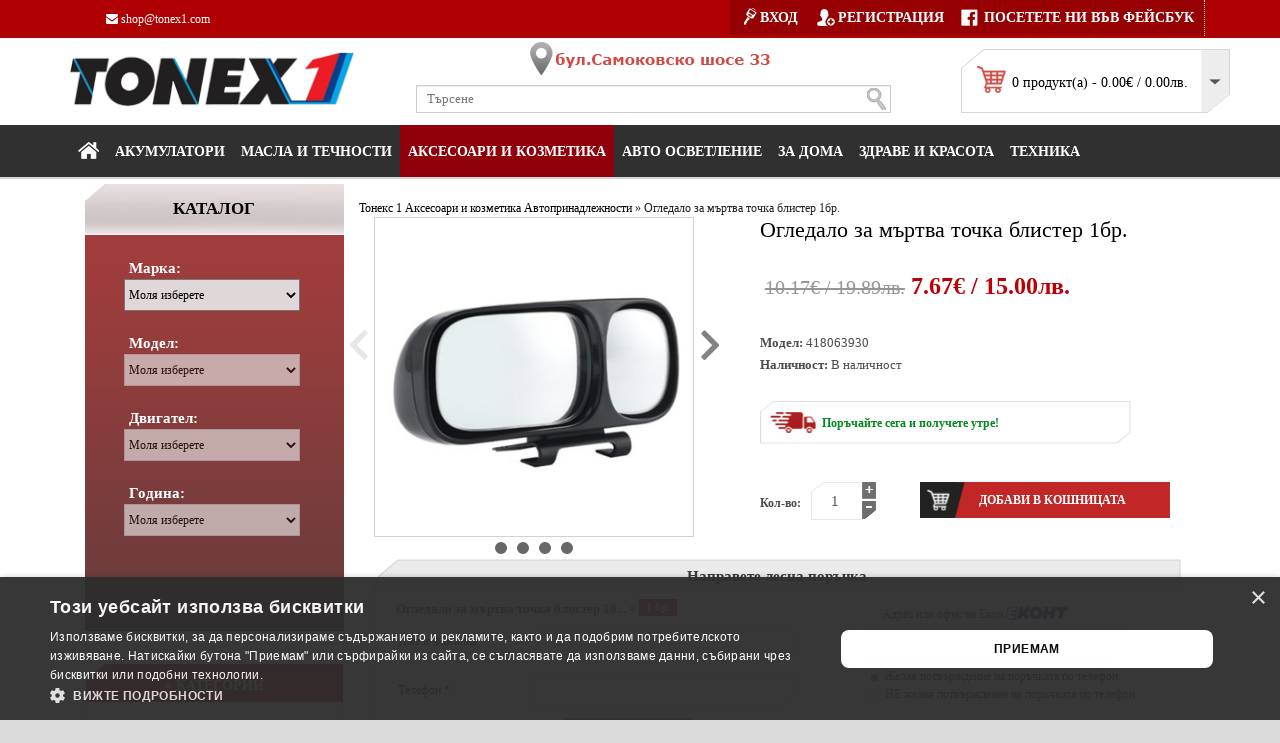

--- FILE ---
content_type: text/html; charset=utf-8
request_url: https://tonex1.com/%D0%B0%D0%BA%D1%81%D0%B5%D1%81%D0%BE%D0%B0%D1%80%D0%B8-%D0%B8-%D0%BA%D0%BE%D0%B7%D0%BC%D0%B5%D1%82%D0%B8%D0%BA%D0%B0/%D0%B0%D0%B2%D1%82%D0%BE%D0%BF%D1%80%D0%B8%D0%BD%D0%B0%D0%B4%D0%BB%D0%B5%D0%B6%D0%BD%D0%BE%D1%81%D1%82%D0%B8/%D0%BE%D0%B3%D0%BB%D0%B5%D0%B4%D0%B0%D0%BB%D0%BE-%D0%B7%D0%B0-%D0%BC%D1%8A%D1%80%D1%82%D0%B2%D0%B0-%D1%82%D0%BE%D1%87%D0%BA%D0%B0-%D1%8480%D0%BC%D0%BC-%D0%B1%D0%BB%D0%B8%D1%81%D1%82%D0%B5%D1%80-1%D0%B1%D1%80
body_size: 141789
content:
<!DOCTYPE html>
<html dir="ltr" lang="bg">
<head>


<script>
window.dataLayer = window.dataLayer || [];
dataLayer.push({"event":"view_item","page_type":"product","currency":"EUR","value":7.67,"google_business_vertical":"retail","items":[{"item_id":"2258","sku":"418063930","item_name":"\u041e\u0433\u043b\u0435\u0434\u0430\u043b\u043e \u0437\u0430 \u043c\u044a\u0440\u0442\u0432\u0430 \u0442\u043e\u0447\u043a\u0430 \u0431\u043b\u0438\u0441\u0442\u0435\u0440 1\u0431\u0440.","price":7.67,"quantity":1,"google_business_vertical":"retail","item_brand":"China","item_category":"\u0410\u043a\u0441\u0435\u0441\u043e\u0430\u0440\u0438 \u0438 \u043a\u043e\u0437\u043c\u0435\u0442\u0438\u043a\u0430","item_category2":"\u0410\u0432\u0442\u043e\u043f\u0440\u0438\u043d\u0430\u0434\u043b\u0435\u0436\u043d\u043e\u0441\u0442\u0438"}],"google_tag_params":{"ecomm_pagetype":"product","ecomm_prodid":["2258"],"ecomm_totalvalue":7.67}});
</script>

                    <!-- Google Tag Manager -->
                    <script>(function(w,d,s,l,i){w[l]=w[l]||[];w[l].push({'gtm.start':
                    new Date().getTime(),event:'gtm.js'});var f=d.getElementsByTagName(s)[0],
                    j=d.createElement(s),dl=l!='dataLayer'?'&l='+l:'';j.async=true;j.src=
                    'https://www.googletagmanager.com/gtm.js?id='+i+dl;f.parentNode.insertBefore(j,f);
                    })(window,document,'script','dataLayer','GTM-NFWRQ93');</script>
                    <!-- End Google Tag Manager -->
                

<script>
!function(f,b,e,v,n,t,s)
{if(f.fbq)return;n=f.fbq=function(){n.callMethod?
n.callMethod.apply(n,arguments):n.queue.push(arguments)};
if(!f._fbq)f._fbq=n;n.push=n;n.loaded=!0;n.version='2.0';
n.queue=[];t=b.createElement(e);t.async=!0;
t.src=v;s=b.getElementsByTagName(e)[0];
s.parentNode.insertBefore(t,s)}(window, document,'script',
'https://connect.facebook.net/en_US/fbevents.js');
console.log(fbq);
fbq('init', '2360978504192868');
</script>
            
<meta name="google-site-verification" content="PSSHZ6QXgPBdM-NYFFZYx5NFbM9PzG2Tdj_BXvW5OlA" />
<meta charset="UTF-8" />
<meta name="viewport" content="width=device-width, initial-scale=1.0" />
<meta name="theme-color" content="#c12826">
<meta name="google-site-verification" content="UUrftaX0xvCbc4sInCKtHxI1WiCkMdW6b22AJxEdmC4" />
<title>ᐉ  Огледало за мъртва точка блистер 1бр. — Тонекс 1</title>
<base href="https://tonex1.com/" />
            
<meta name="description" content="Поръчайте Огледало за мъртва точка блистер 1бр. на невероятната цена от 10.17€ Купи на &#9742; 0879003446 или от магазин Тонекс 1." />
<link href="https://tonex1.com/image/data/gif/favicon113.png" rel="icon" />

<!-- * = * -->
<link href="https://tonex1.com/аксесоари-и-козметика/автопринадлежности/огледало-за-мъртва-точка-ф80мм-блистер-1бр" rel="canonical" />
<!-- * = * -->
			
<link rel="stylesheet" href="https://cdnjs.cloudflare.com/ajax/libs/font-awesome/4.7.0/css/font-awesome.min.css">
<link rel="stylesheet" type="text/css" href="catalog/view/theme/marketshop/stylesheet/stylesheet.min.css" />
<link rel="stylesheet" type="text/css" href="catalog/view/javascript/jquery/colorbox/colorbox.css" media="screen" />
<link rel="stylesheet" type="text/css" href="catalog/view/flyoutmenu/flyoutmenu.css" media="screen" />
<link rel="stylesheet" type="text/css" href="https://tonex1.com/index.php?route=module/flyoutmenumodule/css" media="screen" />
<link rel="stylesheet" type="text/css" href="catalog/view/theme/marketshop/stylesheet/quick_order_pro.css" media="screen" />
<link rel="stylesheet" type="text/css" href="catalog/view/javascript/cookie_manager/manager.css" />
<script type="text/javascript" src="catalog/view/javascript/jquery/jquery-1.7.1.min.js"></script>
<script type="text/javascript" src="catalog/view/javascript/bootstrap/js/bootstrap.min.js" defer></script>
<script type="text/javascript" src="catalog/view/javascript/jquery/ui/jquery-ui-1.8.16.custom.min.js"></script>
<link rel="stylesheet" type="text/css" href="catalog/view/javascript/jquery/ui/themes/ui-lightness/jquery-ui-1.8.16.custom.css" />
<script type="text/javascript" src="catalog/view/javascript/common.js" defer></script>
<script type="text/javascript" src="catalog/view/theme/marketshop/js/jquery.easing-1.3.min.js"></script>
<script type="text/javascript" src="catalog/view/theme/marketshop/js/owl.carousel.min.js" defer></script>
<script type="text/javascript" src="catalog/view/theme/marketshop/js/custom.min.js" defer></script>
<script src="catalog/view/theme/marketshop/js/jquery.autocomplete.min.js" type="text/javascript"></script>
<script type="text/javascript">
$(document).ready(function() {	
	$("#filter_name").autocomplete("getdata.php?lan=bg", {
		width: 260,
		resultsClass: "ac_results style3",
		matchContains: true
	});
});
</script>
<script type="text/javascript" src="catalog/view/javascript/html2canvas.min.js"></script>
<script type="text/javascript" src="catalog/view/javascript/jquery/tabs.js"></script>
<script type="text/javascript" src="catalog/view/javascript/jquery/colorbox/jquery.colorbox-min.js"></script>
<script type="text/javascript" src="catalog/view/flyoutmenu/flyoutmenu.js"></script>
<script type="text/javascript" src="catalog/view/flyoutmenu/jquery.hoverIntent.minified.js"></script>
<script type="text/javascript" src="catalog/view/javascript/quick_order_pro/quick_order_pro.js"></script>


      
        <style type="text/css">
body {
 background-image: none;
 }









 </style>
<meta property="og:site_name" content="Тонекс 1" />

			<!-- * = * -->
						<!-- * = * -->
				
</head>
<body>

                    <!-- Google Tag Manager (noscript) -->
                    <noscript><iframe src="https://www.googletagmanager.com/ns.html?id=GTM-NFWRQ93"
                    height="0" width="0" style="display:none;visibility:hidden"></iframe></noscript>
                    <!-- End Google Tag Manager (noscript) -->
                
<section class="wrapper-wide"><div id="header" class="style3">
<nav class="htop">
<div class="container">
<div class="row">
<span class="drop-icon"></span>
<div class="pull-left flip left-top this-class">

<div class="links">
<ul class="ul-one">
         <a href="https://tonex1.com/index.php?route=account/login">
       <div class="enter-icon-header"></div><p style="padding-left: 4px" class="corect-header-style">ВХОД</p>
     </a>  
    <a href="https://tonex1.com/index.php?route=account/simpleregister">
        <div class="icon-register"></div><p class="corect-header-style">Регистрация</p>
    </a>
    <a rel="nofollow" target="_blank" href="https://www.facebook.com/%D0%90%D0%B2%D1%82%D0%BE%D1%87%D0%B0%D1%81%D1%82%D0%B8-%D0%B8-%D0%B0%D0%BA%D1%81%D0%B5%D1%81%D0%BE%D0%B0%D1%80%D0%B8-%D0%A2%D0%BE%D0%BD%D0%B5%D0%BA%D1%81-1-717931951728486/" style="margin: 0" target="_blank"><div class="fb-icon"></div><p class="corect-header-style corect-header-style-mobile">ПОСЕТЕТЕ НИ ВЪВ ФЕЙСБУК</p></a>
       

 

    
   
                </ul>
    </div>
    </div>
    <div id="welcome" class="pull-right flip">

  </div>
        <!--<li class="mobile contact_icon1"><a href="tel:+359879003446"><i class="fa  fa-phone"></i>+359 879 003 446</a><span style="margin-left:10px;display:inline-block;"></span><a href="tel:+359878187574"><i class="fa  fa-phone"></i>+359 878 187 574</a></li>-->
    <li class="mobile contact_icon1">&nbsp;</li>
        
        <li class="email email contact_icon2"><a href="mailto:shop@tonex1.com"><i class="fa  fa-envelope"></i> shop@tonex1.com</a></li>
    </div>
</div>
</nav>

<div class="header-row">
<div class="container">
  
    
  
<div class="table-container">
<div class="col-table-cell col-lg-3 col-md-4 col-sm-12 col-xs-12 inner">
    <div id="logo"><a href="https://tonex1.com/"><img class="img-responsive" src="https://tonex1.com/image/data/gif/tonex1.jpg" title="Тонекс 1" alt="Тонекс 1" /></a></div>
  </div>
  <div class="col-table-cell col-lg-5 col-md-5 col-md-push-0 col-sm-6 col-sm-push-6 col-xs-12 tel-header-mobile" style="position:absolute; top: 4px;width:600px;">
      <!--<a href="tel:+359879003446"><img src="/catalog/view/theme/marketshop/image/header-tel.png" style="margin: 0 44px;"></a>-->
      <span style="margin: 0 80px"></span>
      <a><img src="/catalog/view/theme/marketshop/image/header-address.png" class="hide-for-mobile"></a>
      <div id="search">
        <div class="button-search"><div class="search-icon"></div></div>
        <input type="text" name="search" id="filter_name_new_style" class="form-control blocked" placeholder="Търсене" value="">
      </div>
  </div>
<div class="col-table-cell col-lg-3 col-md-3 col-md-pull-0 col-sm-6 col-sm-pull-6 col-xs-12 inner margin-for-mobile-version" style="padding-left: 36px;">
    <img src="/catalog/view/theme/marketshop/image/car-mini.png">
  <div id="cart">
  <div class="heading">
    <a>
    <div class="pull-left flip"><div class="cart-mini"></div></div>
    <span id="cart-total">0 продукт(а) - 0.00€ / 0.00лв.</span>
    </a>
    </div>
  <div class="content">
        <div class="empty">Кошницата е празна!</div>
      </div>
</div>  </div></div>
    
  </div>
  </div>

    
<nav id="menu" class="navbar">
  
 <div class="navbar-header">
 <span class="visible-xs visible-sm">    Меню     <b></b></span>
      <!--<button type="button" class="btn btn-navbar navbar-toggle" data-toggle="collapse" data-target=".navbar-ex1-collapse">Go</button>-->
    </div>

<div class="container">  <div class="collapse navbar-collapse navbar-ex1-collapse">  
  <ul class="nav navbar-nav">
        <li><a class="home_link" title="Начало" href="https://tonex1.com/">
                <div class="icon-home"></div>
              </a>
        </li>
      
        <li class="dropdown sub akumulator-bg-color"><a class="dropdown-toggle" href="https://tonex1.com/акумулатори">Акумулатори</a>
            <span class="submore"></span>
            <div class="dropdown-menu dropdown-one" style="overflow: hidden; display: none;">

                <ul>
                	<li>
                        <a href="https://tonex1.com/акумулатори/акумулатори-мотори">Акумулатори за мотори</a>
                     </li>
                    <li>
                        <a href="https://tonex1.com/акумулатори/инструменти-и-аксесоари-за-акумулатори">Инструменти и аксесоари за акумулатори</a>
                     </li>
                    <img id="img-dropdown-one" src="/catalog/view/theme/marketshop/image/menu-akumulator.png">
                </ul>
              </div>
          </li>
        <li class="dropdown sub masla">
            <a class="dropdown-toggle" href="https://tonex1.com/масла-и-течности">МАСЛА И ТЕЧНОСТИ</a>
            <span class="submore"></span>
            <div class="dropdown-menu dropdown-two" style="overflow: hidden; display: none;">
                <ul style="width: 33%">
				    <li>
						<a href="https://tonex1.com/масла-и-течности/двигателни-масла">Двигателни масла</a>
			         </li>
				    <li>
						<a href="https://tonex1.com/масла-и-течности/антифриз">Антифриз</a>
                    </li>
				    <li>
                        <a href="https://tonex1.com/масла-и-течности/хидравлични-масла">Хидравлични масла</a>
			        </li>
				    <li>
                        <a href="https://tonex1.com/масла-и-течности/спирачна-течност">Спирачна течност</a>
                    </li>
                    <img id="img-dropdown4" src="/catalog/view/theme/marketshop/image/menu4.png">
                </ul>
                <ul style="width: 33%">
				    <li>
						<a href="https://tonex1.com/масла-и-течности/добавки">Автомобилни добавки</a>
                    </li>
				    <li>
                        <a href="https://tonex1.com/масла-и-течности/течност-за-чистачки">Течност за чистачки</a>
			        </li>
				    <li>
                        <a href="https://tonex1.com/масла-и-течности/трансмисионни-масла-за-скоростни-кутии">Трансмисионни масла за скоростна кутия</a>
                    </li>
					<li>
                        <a href="https://tonex1.com/масла-и-течности/помпи-източване">Помпи за източване</a>
                    </li>
                </ul>
                <ul style="width: 32%">

                </ul>
                
              </div>
          </li>
        <li class="dropdown sub aksesoari-kozmetika">
            <a class="dropdown-toggle" href="https://tonex1.com/аксесоари-и-козметика">Аксесоари и козметика</a>
            <span class="submore"></span>
            <div class="dropdown-menu dropdown-three" style="overflow: hidden; display: none;">
                <ul style="width: 280px">
				       <li>
                        <a href="https://tonex1.com/автотапицерии">Автотапицерии</a>					
               </li>
               <li>
                        <a href="https://tonex1.com/аксесоари-и-козметика/автокозметика">Автокозметика<span>›</span></a>					
                        <span class="submore"></span>
                        <div class="submenu" style="">
                           <ul>
                              <li>
                                    <a href="https://tonex1.com/аксесоари-и-козметика/автокозметика/зимна-автокозметика">Зимна автокозметика</a>
                              </li>
                            </ul>
                        </div>
			         </li>
                    <li>
                        <a href="https://tonex1.com/аксесоари-и-козметика/аксесоари-за-ремаркета-и-каравани">Аксесоари за ремаркета и каравани</a>
                    </li>
                    <li>
                        <a href="https://tonex1.com/аксесоари-и-козметика/tir-аксесоари">Аксесоари за TIR и камиони <span>›</span></a>
                        <span class="submore"></span>
                        <div class="submenu" style="">
                           <ul>
                              <li>
                                    <a href="https://tonex1.com/аксесоари-и-козметика/tir-аксесоари/аварийни-лампи">Аварийни лампи</a>
                              </li>
                              <li>
                                    <a href="https://tonex1.com/аксесоари-и-козметика/tir-аксесоари/габарити-рогчета">Габарити и рогчета</a>
                              </li>
                              <li>
                                    <a href="https://tonex1.com/аксесоари-и-козметика/tir-аксесоари/огледала">Огледала</a>
                              </li>
                              <li>
                                    <a href="https://tonex1.com/аксесоари-и-козметика/tir-аксесоари/светлоотразители-табели">Светлоотразители и табели</a>
                              </li>
                              <li>
                                    <a href="https://tonex1.com/аксесоари-и-козметика/tir-аксесоари/стелки">Стелки</a>
                              </li>
                              <li>
                                    <a href="https://tonex1.com/аксесоари-и-козметика/tir-аксесоари/стопове-задни-светлини">Стопове и задни светлини</a>
                              </li>
							  <li>
                                    <a href="https://tonex1.com/аксесоари-и-козметика/tir-аксесоари/колани-товари">Колани за товари</a>
                              </li>
							  <li>
                                    <a href="https://tonex1.com/аксесоари-и-козметика/tir-аксесоари/тромби">Тромби</a>
                              </li>
                            </ul>
                        </div>
                    </li>
                    <li>
                        <a href="https://tonex1.com/аксесоари-и-козметика/автопринадлежности">Автопринадлежности <span>›</span></a>
						<span class="submore"></span>
                        <div class="submenu" style="">
							<ul>
                              <li>
                                    <a href="https://tonex1.com/аксесоари-и-козметика/автопринадлежности/напречни-греди-багажници">Напречни греди за багажници</a>
                              </li>
							  <li>
                                    <a href="https://tonex1.com/аксесоари-и-козметика/автопринадлежности/покривала-сенници">Покривала и сенници</a>
                              </li>
							</ul>
                        </div>
                    </li>
                    <li>
                        <a href="https://tonex1.com/аксесоари-и-козметика/вело-аксесоари">Вело аксесоари</a>
                    </li>
                    </ul>
                <ul style="width: 250px">
                    <li>
                        <a href="https://tonex1.com/аксесоари-и-козметика/ветробрани-heko">Ветробрани HEKO</a>
			        </li>
                    <li>
                        <a href="https://tonex1.com/аксесоари-и-козметика/гумени-авто-стелки">Гумени стелки</a>
                    </li> 
                    <li>
                        <a href="https://tonex1.com/аксесоари-и-козметика/инструменти">Инструменти				<span>›</span></a>									  
                        <span class="submore"></span>
                        <div class="submenu">
                            <ul class="width-submenu-ul">
								<li>
                                    <a href="https://tonex1.com/аксесоари-и-козметика/инструменти/автомобилни-крикове">Автомобилни крикове</a>
                                </li>
								<li>
                                    <a href="https://tonex1.com/аксесоари-и-козметика/инструменти/лебедки">Лебедки</a>
                                </li>
                                <li>
                                    <a href="https://tonex1.com/аксесоари-и-козметика/инструменти/компресори-помпи-гуми">Компресори и помпи за гуми</a>
                                </li>
                                <li>
                                    <a href="https://tonex1.com/аксесоари-и-козметика/инструменти/вложки-и-аксесоари">Вложки и аксесоари</a>
                                </li>
                                <li>
								    <a href="https://tonex1.com/аксесоари-и-козметика/инструменти/гедоре-комплекти">Гедоре комплекти</a>
                                </li>
                                <li>
								    <a href="https://tonex1.com/аксесоари-и-козметика/инструменти/железария-и-консумативи">Железария и консумативи</a>
                                </li>
                                <li>
								    <a href="https://tonex1.com/аксесоари-и-козметика/инструменти/клещи">Клещи</a>
                                </li>
                                <li>
                                    <a href="https://tonex1.com/аксесоари-и-козметика/инструменти/ключове-и-отвертки">Ключове и отвертки</a>
                                </li>
								<li>
                                    <a href="https://tonex1.com/аксесоари-и-козметика/инструменти/мултицети">Мултицети</a>
                                </li>
                                <li>
                                    <a href="https://tonex1.com/аксесоари-и-козметика/инструменти/работни-лампи">Работни лампи</a>
                                </li>
                                <li>
                                    <a href="https://tonex1.com/аксесоари-и-козметика/инструменти/специализирани-инструменти">Специализирани инструменти</a>
                                </li>
                                <li>
								    <a href="https://tonex1.com/аксесоари-и-козметика/инструменти/шестограми-и-еврейски-звезди">Шестограми и еврейски звезди</a>
                                </li>
                            </ul>
                        </div>
                    </li>                    
                    <li>
                        <a href="https://tonex1.com/аксесоари-и-козметика/мото-аксесоари">Мото аксесоари<span>›</span></a>									  
                        <span class="submore"></span>
                        <div class="submenu">
                            <ul class="width-submenu-ul">
								<li>
								    <a href="https://tonex1.com/аксесоари-и-козметика/мото-аксесоари/багажници-мотор">Багажници за мотор</a>
                                </li>
								<li>
								    <a href="https://tonex1.com/аксесоари-и-козметика/мото-аксесоари/каски-мотор">Каски за мотор</a>
                                </li>
                                <li>
								    <a href="https://tonex1.com/аксесоари-и-козметика/мото-аксесоари/огледала-мотор">Огледала за мотор</a>
                                </li>
                                <li>
								    <a href="https://tonex1.com/аксесоари-и-козметика/мото-аксесоари/ръкохватки-мотор">Ръкохватки за мотор</a>
                                </li>
                                <li>
								    <a href="https://tonex1.com/аксесоари-и-козметика/мото-аксесоари/мигачи-мотор">Мигачи за мотор</a>
                                </li>
							</ul>
                    </li>    
                    <li>
                        <a href="https://tonex1.com/аксесоари-и-козметика/мокетни-авто-стелки">Мокетни стелки</a>
                    </li>         
                    <li>
                        <a href="https://tonex1.com/аксесоари-и-козметика/мултимедии">Мултимедии <span>›</span></a>
                        <div class="submenu" style="">
                           <ul>
								<li>
                                   <a href="https://tonex1.com/аксесоари-и-козметика/мултимедии/рамки-мултимедия">Рамки за мултимедия</a>
                              </li>
                               <li>
                                   <a href="https://tonex1.com/аксесоари-и-козметика/мултимедии/тонколони-говорители-кола">Тонколони и говорители</a>
                              </li>
                          </ul>
                        </div>
                    </li>      
                    </ul>
                    <ul style="width: 250px">
                    <li>
                        <a href="https://tonex1.com/аксесоари-и-козметика/кутийки-автомобилни-ключове">Кутийки за авто ключове</a>
                    </li>
                    <li>
                        <a href="https://tonex1.com/аксесоари-и-козметика/барче-подлакатник">Подлакътници за кола</a>
                    </li>
                    <li>
                        <a href="https://tonex1.com/аксесоари-и-козметика/разни-джаджи">Разни Джаджи</a>
                    </li>                    
                    <li>
                        <a href="https://tonex1.com/аксесоари-и-козметика/стелки-багажник">Стелки за багажник</a>
                    </li>
                    <li>
                        <a href="https://tonex1.com/аксесоари-и-козметика/тунинг-и-автоелектроника"> Тунинг и автоелектроника<span>›</span></a>
                        <span class="submore"></span>
                        <div class="submenu" style="">
                           <ul>
								<li>
                                   <a href="https://tonex1.com/аксесоари-и-козметика/тунинг-и-автоелектроника/авто-антени">Авто антени</a>
                              </li>
                               <li>
                                   <a href="https://tonex1.com/аксесоари-и-козметика/тунинг-и-автоелектроника/автоелектроника">Автоелектроника</a>
                              </li>
                              <li>
                                   <a href="https://tonex1.com/аксесоари-и-козметика/тунинг-и-автоелектроника/бутони-ключове">Бутони и ключове</a>
                              </li>
                               <li>
                                   <a href="https://tonex1.com/аксесоари-и-козметика/тунинг-и-автоелектроника/задни-гърнета">Задни гърнета</a>
                              </li>
                               <li>
                                    <a href="https://tonex1.com/аксесоари-и-козметика/тунинг-и-автоелектроника/накрайник-гърне">Накрайници за гърне</a>
                              </li>
                               <li>
                                    <a href="https://tonex1.com/аксесоари-и-козметика/тунинг-и-автоелектроника/спортни-филтри">Спортни филтри</a>
                              </li>
							  <li>
                                    <a href="https://tonex1.com/аксесоари-и-козметика/тунинг-и-автоелектроника/спортни-волани-фланци">Спортни волани и фланци</a>
                              </li>
							  <li>
                                    <a href="https://tonex1.com/аксесоари-и-козметика/тунинг-и-автоелектроника/спортни-измервателни-уреди">Спортни измервателни уреди</a>
                              </li>
                          </ul>
                        </div>
			  	  
                    </li> 
                    <li>
                        <a href="https://tonex1.com/аксесоари-и-козметика/топка-скоростен-лост">Топка за скоростен лост</a>
                    </li>
                                       </ul>
                <ul style="width: 250px">
                    <li>
                        <a href="https://tonex1.com/аксесоари-и-козметика/универсални-стелки">Универсални стелки за кола</a>
									  
                    </li>
                    <li>
                        <a href="https://tonex1.com/аксесоари-и-козметика/чистачки">Чистачки за кола</a>
                    </li>
                    <li>
                        <a href="https://tonex1.com/аксесоари-и-козметика/фолио-за-стъкла">Фолио за стъкла				<span>›</span></a>					
                        <span class="submore"></span>
                        <div class="submenu" style="margin-left: -50px">
                           <ul>
                               <li>
                                    <a href="https://tonex1.com/аксесоари-и-козметика/фолио-за-стъкла/фолио-за-стопове-и-фарове">Фолио за стопове и фарове</a>
                              </li>
                            </ul>
                        </div>
                    </li>   
                    <li>
                        <a href="https://tonex1.com/други-продукти">Други продукти<span>›</span></a>					
                        <span class="submore"></span>
                        <div class="submenu" style="margin-left: -50px">
                           <ul>
                               <li>
                                    <a href="https://tonex1.com/други-продукти/детски-играчки">Детски играчки</a>
                              </li>
                              <li>
                                    <a href="https://tonex1.com/аксесоари-и-козметика/машини-пари">Машини за пари</a>
                              </li>
                            </ul>
                        </div>
                    </li> 
                    <li>
                        <a href="https://tonex1.com/копки-щипки"> Копки-щипки<span>›</span></a>
                        <span class="submore"></span>
                        <div class="submenu" style="">
                           <ul>
								<li><a href="https://tonex1.com/копки-щипки/рем-комплект-стъклоповдигач">Рем. комплект стъклоповдигач</a></li>
								<li><a href="https://tonex1.com/копки-щипки/щипки">Щипки</a></li>
                          </ul>
                        </div>
			  	  
                    </li> 
                </ul>
              </div>
          </li>
        <li class="dropdown sub avto-osvetlenie"><a class="dropdown-toggle" href="https://tonex1.com/авто-осветление">Авто осветление</a>
            <span class="submore"></span>
            <div class="dropdown-menu avto-osvetlenie-ul-drop" style="overflow: hidden; display: none;">
                <ul class="avto-osvetlenie-ul">
                    <li>
                        <a href="https://tonex1.com/авто-осветление/12v">Авто осветление 12V<span>›</span></a><span class="submore"></span>
                        <div class="submenu" style="">
                           <ul class="ul-ul-hal-kr">
                               <li>
                               <a href="https://tonex1.com/авто-осветление/12v/халогенни">Халогенни крушки 12V</a>   
                               </li>
                               <li>
                                    <a href="https://tonex1.com/авто-осветление/12v/диодни">Диодни крушки 12V</a>
                               </li>
                               <li>
                                    <a href="https://tonex1.com/авто-осветление/12v/ксенон-98">Ксенон</a>
                              </li>
                          </ul>
                        </div>
                    </li>
                    <li>
                        <a href="https://tonex1.com/авто-осветление/24v">Авто осветление 24V<span>›</span></a> 
                        <span class="submore"></span>
                        <div class="submenu" style="">
                           <ul class="ul-ul-hal-kr">
                               <li>
                                    <a href="https://tonex1.com/авто-осветление/24v/халогенни-99">Халогенни крушки 24V</a>
                              </li>
                               <li>
                                    <a href="https://tonex1.com/авто-осветление/24v/диодни-100">Диодни крушки 24V</a>
                              </li>
                               <li>
                                    <a href="https://tonex1.com/авто-осветление/24v/ксенон">Ксенон</a>
                              </li>
                            </ul>
                        </div>
                    </li>                    <li>
                        <a href="https://tonex1.com/авто-осветление/дневни-светлини-и-халогени">Дневни светлини и халогени</a>
                    </li>
                    <li>
                        <a href="https://tonex1.com/авто-осветление/предни-мигачи">Предни мигачи</a>
                    </li>
                </ul>
            </div>
        </li>
        <li class="dropdown sub"><a class="dropdown-toggle">За дома</a>
            <span class="submore"></span>
            <div class="dropdown-menu" style="overflow: hidden; display: none;">
                <ul>
                    <li>
                        <a href="https://tonex1.com/лампи">Лампи<span>›</span></a><span class="submore"></span>
                        <div class="submenu">
                           <ul>
                               <li><a href="https://tonex1.com/лампи/нощни-лампи">Нощни лампи</a></li>
                               <li><a href="https://tonex1.com/лампи/улични-лампи">Улични лампи</a></li>
                               <li><a href="https://tonex1.com/лампи/соларни-лампи">Соларни лампи</a></li>
                               <li><a href="https://tonex1.com/аксесоари-и-козметика/инструменти/работни-лампи">Работни лампи</a></li>
                               <li><a href="https://tonex1.com/лампи/ринг-лампа">Ринг лампа</a></li>
                               <li><a href="https://tonex1.com/лампи/настолни-лампи">Настолни лампи</a></li>
                          </ul>
                        </div>
                    </li>
                    <li><a href="https://tonex1.com/led-прожектори">LED прожектори</a></li>
                    <li><a href="https://tonex1.com/led-фенери-челници">LED фенери и челници</a></li>
                    <li><a href="https://tonex1.com/настолни-часовници">Настолни часовници</a></li>
                    <li><a href="https://tonex1.com/защита-вредители">Защита от вредители</a></li>
                    <li>
                        <a href="https://tonex1.com/ножове">Ножове<span>›</span></a><span class="submore"></span>
                        <div class="submenu">
                           <ul>
                               <li><a href="https://tonex1.com/ножове/кухненски-ножове">Кухненски ножове</a></li>
                               <li><a href="https://tonex1.com/ножове/ловни-ножове">Ловни ножове</a></li>
                               <li><a href="https://tonex1.com/аксесоари-и-козметика/разни-джаджи/точило-ножове">Точило за ножове</a></li>
                               <li><a href="https://tonex1.com/ножове/сатъри">Сатъри</a></li>
                          </ul>
                        </div>
                    </li>
                    <li><a href="https://tonex1.com/всичко-за-кухнята">Всичко за кухнята</a></li>
                    <li><a href="https://tonex1.com/аксесоари-баня">Аксесоари за баня</a></li>
                    <li><a href="https://tonex1.com/градина">Двор и градина</a></li>
                    <li><a href="https://tonex1.com/други-продукти/ароматизатори-дифузери-въздух">Дифузери за въздух</a></li>
                    <li><a href="https://tonex1.com/електронни-везни">Електронни везни</a></li>
                    <li><a href="https://tonex1.com/аксесоари-домашни-любимци">Аксесоари за домашни любимци</a></li>
                    <li><a href="https://tonex1.com/смесители-баня-мивка">Смесители за баня и мивка</a></li>
                    <li><a href="https://tonex1.com/уреди-почистване">Уреди за почистване</a></li>
                </ul>
            </div>
        </li>
        <li class="dropdown sub"><a class="dropdown-toggle">Здраве и красота</a>
            <span class="submore"></span>
            <div class="dropdown-menu" style="overflow: hidden; display: none;">
                <ul>
                    <li><a href="https://tonex1.com/грижа-лице-тяло">Грижа за лице и тяло</a></li>
                    <li><a href="https://tonex1.com/масажори">Масажори</a></li>
                    <li><a href="https://tonex1.com/маши-преси-коса">Маши и преси за коса</a></li>
                    <li><a href="https://tonex1.com/други-продукти/машинки-подстригване">Машинки за подстригване</a></li>
                    <li><a href="https://tonex1.com/апарати-кръвно-налягане">Апарати за кръвно налягане</a></li>
                    <li>
                        <a href="https://tonex1.com/маникюр-педикюр">Mаникюр и педикюр<span>›</span></a><span class="submore"></span>
                        <div class="submenu">
                           <ul>
                               <li><a href="https://tonex1.com/маникюр-педикюр/прахоуловители-маникюр">Прахоуловители за маникюр</a></li>
                               <li><a href="https://tonex1.com/маникюр-педикюр/лампи-маникюр">Лампи за маникюр</a></li>
                               <li><a href="https://tonex1.com/маникюр-педикюр/електрически-пили-нокти">Електрически пили за нокти</a></li>
                          </ul>
                        </div>
                    </li>
                    <li><a href="https://tonex1.com/фитнес-аксесоари">Фитнес аксесоари</a></li>
                </ul>
            </div>
        </li>
        <li class="dropdown sub"><a class="dropdown-toggle">Техника</a>
            <span class="submore"></span>
            <div class="dropdown-menu tehnika" style="overflow: hidden; display: none; margin-left: -70px;">
                <ul>
                    <li>
                        <a href="https://tonex1.com/аксесоари-и-козметика/за-мобилни-телефони">Аксесоари за телефон<span>›</span></a><span class="submore"></span>
                        <div class="submenu">
                           <ul>
                               <li><a href="https://tonex1.com/аксесоари-и-козметика/за-мобилни-телефони/стойки-телефон">Стойки за телефон</a></li>
                               <li><a href="https://tonex1.com/аксесоари-и-козметика/за-мобилни-телефони/стойки-чаши">Стойки за чаши</a></li>
                               <li><a href="https://tonex1.com/аксесоари-и-козметика/за-мобилни-телефони/безжични-слушалки">Безжични слушалки</a></li>
                               <li><a href="https://tonex1.com/аксесоари-и-козметика/за-мобилни-телефони/bluetooth-колонки">Bluetooth колонки</a></li>
                          </ul>
                        </div>
                    </li>
                    <li>
                        <a href="https://tonex1.com/аксесоари-лаптоп-компютър">Аксесоари за лаптоп и компютър<span>›</span></a><span class="submore"></span>
                        <div class="submenu">
                           <ul>
                               <li><a href="https://tonex1.com/аксесоари-лаптоп-компютър/рутери">Рутери</a></li>
                               <li><a href="https://tonex1.com/други-продукти/маси-лаптоп">Маси за лаптоп</a></li>
                               <li><a href="https://tonex1.com/аксесоари-лаптоп-компютър/клавиатури-мишки">Клавиатури и мишки</a></li>
                               <li><a href="https://tonex1.com/аксесоари-лаптоп-компютър/джойстици">Джойстици</a></li>
                          </ul>
                        </div>
                    </li>
                    <li>
                        <a href="https://tonex1.com/аксесоари-телевизор">Аксесоари за телевизор<span>›</span></a><span class="submore"></span>
                        <div class="submenu">
                           <ul>
                               <li><a href="https://tonex1.com/аксесоари-телевизор/стойка-телевизор">Стойка за телевизор</a></li>
                               <li><a href="https://tonex1.com/аксесоари-телевизор/антени-телевизия">Антени за телевизия</a></li>
                               <li><a href="https://tonex1.com/аксесоари-телевизор/тв-бокс">ТВ бокс</a></li>
                          </ul>
                        </div>
                    </li>
                    </li><li><a href="https://tonex1.com/wi-fi-камери">Wi Fi камери</a></li>
                    <li>
                        <a href="https://tonex1.com/батерии">Батерии<span>›</span></a><span class="submore"></span>
                        <div class="submenu">
                           <ul>
                                <li><a href="https://tonex1.com/акумулатори/акумулаторни-батерии">Акумулаторни батерии</a></li>
                                <li><a href="https://tonex1.com/батерии/алкални-батерии">Алкални батерии</a></li>
                                <li><a href="https://tonex1.com/батерии/преносими-батерии">Преносими батерии</a></li>
                                <li><a href="https://tonex1.com/батерии/зарядно-батерии">Зарядно за батерии</a></li>
                          </ul>
                        </div>
                    </li>
                    <li><a href="https://tonex1.com/звънци">Звънци</a></li>
                    <li><a href="https://tonex1.com/аксесоари-и-козметика/разни-джаджи/бинокли">Бинокли</a></li>
                    <li><a href="https://tonex1.com/аксесоари-и-козметика/разни-джаджи/радиостанции">Радиостанции</a></li>
                    <li><a href="https://tonex1.com/аксесоари-и-козметика/разни-джаджи/оптика-пушки">Оптика за пушки</a></li>
                    <li><a href="https://tonex1.com/електрошокове">Електрошокове</a></li>
                    <li><a href="https://tonex1.com/аксесоари-и-козметика/разни-джаджи/ловни-камери">Ловни камери</a></li>
                    <li><a href="https://tonex1.com/смарт-часовници">Смарт часовници</a></li>
                </ul>
            </div>
        </li>
    </ul>
    </div>
    </div> 
</nav>
<span class="vqmod-here-home-rb"></span>

                            


   </div>

<div id="container">

        
  
<div class="container">
<div class="custom-feature-box row">
  
        </div>
  </div>
    <div class="container">
<div id="notification"></div>
</div>

    <script type="text/javascript">
    </script>

 
<aside id="column-left" class="col-lg-3 col-md-3 col-sm-3 hidden-xs">
    <div class="box">
  <div class="box-heading">Каталог</div>
  <div class="box-content">
    <div class="box-ymm">
            <div class="ymm-make">
        <label for="make">Марка:</label>
        <select name="make" id="ymmmake">
            <option value="Моля изберете">Моля изберете</option>
                        <option value="36">ABARTH</option>
                        <option value="33">ALFA</option>
                        <option value="20">ALFA ROMEO</option>
                        <option value="41">ALPINA</option>
                        <option value="49">ASTON MARTIN</option>
                        <option value="1">AUDI</option>
                        <option value="13">BMW</option>
                        <option value="37">CADILLAC</option>
                        <option value="15">CHEVROLET</option>
                        <option value="48">CHRYSLER</option>
                        <option value="12">CITROEN</option>
                        <option value="9">DACIA</option>
                        <option value="54">DAEWOO</option>
                        <option value="50">DAF</option>
                        <option value="38">DAIHATSU</option>
                        <option value="45">DODGE</option>
                        <option value="25">FIAT</option>
                        <option value="8">FORD</option>
                        <option value="57">GREAT WALL</option>
                        <option value="21">HONDA</option>
                        <option value="10">HYUNDAI</option>
                        <option value="44">INFINITI</option>
                        <option value="55">ISUZU</option>
                        <option value="53">IVECO</option>
                        <option value="28">JAGUAR</option>
                        <option value="34">JEEP</option>
                        <option value="23">KIA</option>
                        <option value="35">LANCIA</option>
                        <option value="40">LAND ROVER</option>
                        <option value="47">LEXUS</option>
                        <option value="52">MAN</option>
                        <option value="22">MAZDA</option>
                        <option value="17">MERCEDES</option>
                        <option value="29">MG</option>
                        <option value="24">MINI</option>
                        <option value="30">MITSUBISHI</option>
                        <option value="19">NISSAN</option>
                        <option value="14">OPEL</option>
                        <option value="11">PEUGEOT</option>
                        <option value="7">PORSCHE</option>
                        <option value="16">RENAULT</option>
                        <option value="31">ROVER</option>
                        <option value="39">SAAB</option>
                        <option value="51">SCANIA</option>
                        <option value="6">SEAT</option>
                        <option value="5">SKODA</option>
                        <option value="32">SMART</option>
                        <option value="46">SSANGYONG</option>
                        <option value="43">SUBARU</option>
                        <option value="42">SUZUKI</option>
                        <option value="58">TESLA</option>
                        <option value="18">TOYOTA</option>
                        <option value="56">VAZ</option>
                        <option value="27">VOLVO</option>
                        <option value="4">VW</option>
                    </select>
      </div>
            <div class="ymm-model">
        <label for="model">Модел:</label>
        <select id="ymmmodel" name="model" disabled="disabled">
            <option value="">Моля изберете</option>
        </select>
      </div>
            <div class="ymm-engine">
        <label for="engine">Двигател:</label>
        <select id="ymmengine" name="engine" disabled="disabled">
            <option value="">Моля изберете</option>
        </select>
      </div>
            <div class="ymm-year">
        <label for="year">Година:</label>
        <select id="ymmyear" name="year" disabled="disabled">
            <option value="">Моля изберете</option>
        </select>
      </div>
            <div class="ymm-submit">
                
                <a class="button-disabled-53">Въведи</a>
      </div>
    <script type="text/javascript">
    var loading = '<option>Loading...</option>';
    $('#ymmmake').change(function(){
        $.ajax({
            url: 'index.php?route=module/ymmfilter/getmodel',
            type: 'post',
            data: { make_id : $('#ymmmake').val() },
            beforeSend: function() {
                $('#ymmmodel').html(loading);
            },
            success: function(data) {
                $('#ymmmodel').html(data);
                $('#ymmmodel').prop('disabled', false);
                $('#ymmengine').prop('disabled', true);
                $('#ymmyear').prop('disabled', true);
                                $('.ymm-submit a').removeClass("button-disabled-53").addClass("button");
                            }
        });
    });
    $('#ymmmodel').change(function(){
                $.ajax({
            url: 'index.php?route=module/ymmfilter/getyear',
            type: 'post',
            data: { make_id : $('#ymmmake').val(), model_id : $('#ymmmodel').val() },
            beforeSend: function() {
                $('#ymmyear').html(loading);
            },
            success: function(data) {
                $('#ymmyear').html(data);
            }
        });
                $.ajax({
            url: 'index.php?route=module/ymmfilter/getengine',
            type: 'post',
            data: { make_id : $('#ymmmake').val(), model_id : $('#ymmmodel').val() },
            beforeSend: function() {
                $('#ymmengine').html(loading);
            },
            success: function(data) {
                $('#ymmengine').html(data);
            }
        });
                $('#ymmyear').prop('disabled', false);
                $('#ymmengine').prop('disabled', false);
            });
    $('#ymmengine').change(function(){
                $.ajax({
            url: 'index.php?route=module/ymmfilter/getyear',
            type: 'post',
            data: { make_id : $('#ymmmake').val(), model_id : $('#ymmmodel').val(), engine_id : $('#ymmengine').val() },
            beforeSend: function() {
                $('#ymmyear').html(loading);
            },
            success: function(data) {
                $('#ymmyear').html(data);
            }
        });
            });
    $('.ymm-submit a').click(function(e){
        e.preventDefault();
        if($('#ymmmake').val() != 'Моля изберете'){
            $.post('index.php?route=module/ymmfilter/setymm',
                { make_id : $('#ymmmake').val(), model_id : $('#ymmmodel').val(), engine_id : $('#ymmengine').val(), year : $('#ymmyear').val(), ymm_remember : $('#ymm-remember').val() },
                function(json) {
                    if(json['message'] == 'success'){
                                                window.location = "https://tonex1.com/index.php?route=product/search&search=";
                                            }
                },
                'json'
            );
        }
    });
    </script>
        </div>
  </div>
</div>    <div class="fly_default superbig flyoutmenu sho flyoutmenu_default ontheleft">
	<a class="mobile-trigger">КАТЕГОРИИ</a>
	<ul class="catalog-left-bar">
		<li class="menu-title"><span class="tll">&#8801; КАТЕГОРИИ</span></li>
					<li class="tlli mkids">
			  				<a class="superdropper"><span>+</span><span>-</span></a>
			  				<a class="tll 11"  href="https://tonex1.com/акумулатори" ><span class="strelka"></span>Акумулатори</a>
				
													<div class="bigdiv" data-width="800" style="width: 800px;">
											
																								<div class="flyoutmenu-left" >
								  
														
								  
																																		<div class="withimage">
											<div class="image">
												<a href="https://tonex1.com/акумулатори/акумулаторни-батерии"><img src="https://tonex1.com/image/cache/no_image-120x120.jpg" alt="Акумулаторни батерии" title="Акумулаторни батерии" /></a>
											</div>
											<div class="name">
																								<a class="nname" href="https://tonex1.com/акумулатори/акумулаторни-батерии">Акумулаторни батерии</a>
																							</div>
																					</div>
																			<div class="withimage">
											<div class="image">
												<a href="https://tonex1.com/акумулатори/акумулатори-за-леки-автомобили-джипове-и-ванове"><img src="https://tonex1.com/image/cache/data/marki/Produkti/BOSCH 1-120x120.jpg" alt="Акумулатори за леки автомобили, джипове и ванове" title="Акумулатори за леки автомобили, джипове и ванове" /></a>
											</div>
											<div class="name">
																								<a class="nname" href="https://tonex1.com/акумулатори/акумулатори-за-леки-автомобили-джипове-и-ванове">Акумулатори за леки автомобили, джипове и ванове</a>
																							</div>
																					</div>
																			<div class="withimage">
											<div class="image">
												<a href="https://tonex1.com/акумулатори/инструменти-и-аксесоари-за-акумулатори"><img src="https://tonex1.com/image/cache/data/marki/Produkti/zariadno-120x120.jpg" alt="Инструменти и аксесоари за акумулатори" title="Инструменти и аксесоари за акумулатори" /></a>
											</div>
											<div class="name">
																								<a class="nname" href="https://tonex1.com/акумулатори/инструменти-и-аксесоари-за-акумулатори">Инструменти и аксесоари за акумулатори</a>
																							</div>
																					</div>
																			<div class="withimage">
											<div class="image">
												<a href="https://tonex1.com/акумулатори/акумулатори-мотори"><img src="https://tonex1.com/image/cache/no_image-120x120.jpg" alt="Акумулатори за мотори" title="Акумулатори за мотори" /></a>
											</div>
											<div class="name">
																								<a class="nname" href="https://tonex1.com/акумулатори/акумулатори-мотори">Акумулатори за мотори</a>
																							</div>
																					</div>
																														</div>
																									<div class="addingaspace"></div>
											</div>
							</li>
					<li class="tlli mkids">
			  				<a class="superdropper"><span>+</span><span>-</span></a>
			  				<a class="tll 11"  href="https://tonex1.com/масла-и-течности" ><span class="strelka"></span>Масла и течности</a>
				
													<div class="bigdiv" data-width="800" style="width: 800px;">
											
																								<div class="flyoutmenu-left" >
								  
														
								  
																																		<div class="withimage">
											<div class="image">
												<a href="https://tonex1.com/масла-и-течности/помпи-източване"><img src="https://tonex1.com/image/cache/no_image-120x120.jpg" alt="Помпи за източване" title="Помпи за източване" /></a>
											</div>
											<div class="name">
																								<a class="nname" href="https://tonex1.com/масла-и-течности/помпи-източване">Помпи за източване</a>
																							</div>
																					</div>
																			<div class="withimage">
											<div class="image">
												<a href="https://tonex1.com/масла-и-течности/добавки"><img src="https://tonex1.com/image/cache/data/marki/Produkti/stp-120x120.jpg" alt="Автомобилни добавки" title="Автомобилни добавки" /></a>
											</div>
											<div class="name">
																								<a class="nname" href="https://tonex1.com/масла-и-течности/добавки">Автомобилни добавки</a>
																							</div>
																					</div>
																			<div class="withimage">
											<div class="image">
												<a href="https://tonex1.com/масла-и-течности/антифриз"><img src="https://tonex1.com/image/cache/data/marki/Produkti/antifrezee-120x120.jpg" alt="Антифриз" title="Антифриз" /></a>
											</div>
											<div class="name">
																								<a class="nname" href="https://tonex1.com/масла-и-течности/антифриз">Антифриз</a>
																							</div>
																					</div>
																			<div class="withimage">
											<div class="image">
												<a href="https://tonex1.com/масла-и-течности/двигателни-масла"><img src="https://tonex1.com/image/cache/data/marki/Produkti/motor oil-120x120.jpg" alt="Двигателни масла" title="Двигателни масла" /></a>
											</div>
											<div class="name">
																								<a class="nname" href="https://tonex1.com/масла-и-течности/двигателни-масла">Двигателни масла</a>
																							</div>
																					</div>
																			<div class="withimage">
											<div class="image">
												<a href="https://tonex1.com/масла-и-течности/спирачна-течност"><img src="https://tonex1.com/image/cache/data/marki/Produkti/brake oil-120x120.jpg" alt="Спирачна течност" title="Спирачна течност" /></a>
											</div>
											<div class="name">
																								<a class="nname" href="https://tonex1.com/масла-и-течности/спирачна-течност">Спирачна течност</a>
																							</div>
																					</div>
																			<div class="withimage">
											<div class="image">
												<a href="https://tonex1.com/масла-и-течности/течност-за-чистачки"><img src="https://tonex1.com/image/cache/data/marki/Produkti/Wiper Fluid-120x120.jpg" alt="Течност за чистачки" title="Течност за чистачки" /></a>
											</div>
											<div class="name">
																								<a class="nname" href="https://tonex1.com/масла-и-течности/течност-за-чистачки">Течност за чистачки</a>
																							</div>
																					</div>
																			<div class="withimage">
											<div class="image">
												<a href="https://tonex1.com/масла-и-течности/трансмисионни-масла-за-скоростни-кутии"><img src="https://tonex1.com/image/cache/data/marki/Produkti/rachni skorosti-120x120.jpg" alt="Трансмисионни масла за скоростна кутия" title="Трансмисионни масла за скоростна кутия" /></a>
											</div>
											<div class="name">
																								<a class="nname" href="https://tonex1.com/масла-и-течности/трансмисионни-масла-за-скоростни-кутии">Трансмисионни масла за скоростна кутия</a>
																							</div>
																					</div>
																			<div class="withimage">
											<div class="image">
												<a href="https://tonex1.com/масла-и-течности/хидравлични-масла"><img src="https://tonex1.com/image/cache/data/marki/Produkti/hidraulic oil-120x120.jpg" alt="Хидравлични масла" title="Хидравлични масла" /></a>
											</div>
											<div class="name">
																								<a class="nname" href="https://tonex1.com/масла-и-течности/хидравлични-масла">Хидравлични масла</a>
																							</div>
																					</div>
																														</div>
																									<div class="addingaspace"></div>
											</div>
							</li>
					<li class="tlli mkids">
			  				<a class="superdropper"><span>+</span><span>-</span></a>
			  				<a class="tll 11"  href="https://tonex1.com/аксесоари-и-козметика" ><span class="strelka"></span>Аксесоари и козметика</a>
				
													<div class="bigdiv" data-width="800" style="width: 800px;">
											
																								<div class="flyoutmenu-left" >
								  
														
								  
																																		<div class="withimage">
											<div class="image">
												<a href="https://tonex1.com/аксесоари-и-козметика/машини-пари"><img src="https://tonex1.com/image/cache/no_image-120x120.jpg" alt="Машини за пари" title="Машини за пари" /></a>
											</div>
											<div class="name">
																								<a class="nname" href="https://tonex1.com/аксесоари-и-козметика/машини-пари">Машини за пари</a>
																							</div>
																					</div>
																			<div class="withimage">
											<div class="image">
												<a href="https://tonex1.com/аксесоари-и-козметика/мултимедии"><img src="https://tonex1.com/image/cache/no_image-120x120.jpg" alt="Мултимедия" title="Мултимедия" /></a>
											</div>
											<div class="name">
												<span class="mainexpand"></span>												<a class="nname" href="https://tonex1.com/аксесоари-и-козметика/мултимедии">Мултимедия</a>
																									<ul class="child-level">
																													<li><a href="https://tonex1.com/аксесоари-и-козметика/мултимедии/рамки-мултимедия"> Рамки за мултимедия</a></li>
																													<li><a href="https://tonex1.com/аксесоари-и-козметика/мултимедии/тонколони-говорители-кола"> Тонколони и говорители за кола</a></li>
																											</ul>
																							</div>
																					</div>
																			<div class="withimage">
											<div class="image">
												<a href="https://tonex1.com/аксесоари-и-козметика/гумени-авто-стелки"><img src="https://tonex1.com/image/cache/data/marki/Produkti/ 5-120x120.jpg" alt="Гумени стелки" title="Гумени стелки" /></a>
											</div>
											<div class="name">
																								<a class="nname" href="https://tonex1.com/аксесоари-и-козметика/гумени-авто-стелки">Гумени стелки</a>
																							</div>
																					</div>
																			<div class="withimage">
											<div class="image">
												<a href="https://tonex1.com/аксесоари-и-козметика/тунинг-и-автоелектроника"><img src="https://tonex1.com/image/cache/data/marki/Produkti/autoalarm-120x120.jpg" alt=" Тунинг и автоелектроника" title=" Тунинг и автоелектроника" /></a>
											</div>
											<div class="name">
												<span class="mainexpand"></span>												<a class="nname" href="https://tonex1.com/аксесоари-и-козметика/тунинг-и-автоелектроника"> Тунинг и автоелектроника</a>
																									<ul class="child-level">
																													<li><a href="https://tonex1.com/аксесоари-и-козметика/тунинг-и-автоелектроника/авто-антени"> Авто антени</a></li>
																													<li><a href="https://tonex1.com/аксесоари-и-козметика/тунинг-и-автоелектроника/бутони-ключове"> Бутони и ключове</a></li>
																													<li><a href="https://tonex1.com/аксесоари-и-козметика/тунинг-и-автоелектроника/спортни-волани-фланци"> Спортни волани и фланци</a></li>
																													<li><a href="https://tonex1.com/аксесоари-и-козметика/тунинг-и-автоелектроника/спортни-измервателни-уреди"> Спортни измервателни уреди</a></li>
																													<li><a href="https://tonex1.com/аксесоари-и-козметика/тунинг-и-автоелектроника/автоелектроника"> Автоелектроника</a></li>
																													<li><a href="https://tonex1.com/аксесоари-и-козметика/тунинг-и-автоелектроника/задни-гърнета"> Задни гърнета</a></li>
																													<li><a href="https://tonex1.com/аксесоари-и-козметика/тунинг-и-автоелектроника/накрайник-гърне"> Накрайници за гърне</a></li>
																													<li><a href="https://tonex1.com/аксесоари-и-козметика/тунинг-и-автоелектроника/спортни-филтри"> Спортни филтри</a></li>
																											</ul>
																							</div>
																					</div>
																			<div class="withimage">
											<div class="image">
												<a href="https://tonex1.com/аксесоари-и-козметика/за-мобилни-телефони"><img src="https://tonex1.com/image/cache/data/marki/Produkti/Stoiki/2017-04-12_154113-120x120.jpg" alt="Авто аксесоари за мобилни телефони" title="Авто аксесоари за мобилни телефони" /></a>
											</div>
											<div class="name">
												<span class="mainexpand"></span>												<a class="nname" href="https://tonex1.com/аксесоари-и-козметика/за-мобилни-телефони">Авто аксесоари за мобилни телефони</a>
																									<ul class="child-level">
																													<li><a href="https://tonex1.com/аксесоари-и-козметика/за-мобилни-телефони/bluetooth-колонки"> Bluetooth колонки</a></li>
																													<li><a href="https://tonex1.com/аксесоари-и-козметика/за-мобилни-телефони/безжични-слушалки"> Безжични слушалки</a></li>
																													<li><a href="https://tonex1.com/аксесоари-и-козметика/за-мобилни-телефони/стойки-телефон"> Стойки за телефон</a></li>
																													<li><a href="https://tonex1.com/аксесоари-и-козметика/за-мобилни-телефони/стойки-чаши"> Стойки за чаши</a></li>
																											</ul>
																							</div>
																					</div>
																			<div class="withimage">
											<div class="image">
												<a href="https://tonex1.com/аксесоари-и-козметика/автокозметика"><img src="https://tonex1.com/image/cache/data/marki/Produkti/ почистване-120x120.jpg" alt="Автокозметика" title="Автокозметика" /></a>
											</div>
											<div class="name">
												<span class="mainexpand"></span>												<a class="nname" href="https://tonex1.com/аксесоари-и-козметика/автокозметика">Автокозметика</a>
																									<ul class="child-level">
																													<li><a href="https://tonex1.com/аксесоари-и-козметика/автокозметика/зимна-автокозметика"> Зимна автокозметика</a></li>
																											</ul>
																							</div>
																					</div>
																			<div class="withimage">
											<div class="image">
												<a href="https://tonex1.com/аксесоари-и-козметика/автопринадлежности"><img src="https://tonex1.com/image/cache/data/marki/Produkti/avto aksesoari-120x120.jpg" alt="Автопринадлежности" title="Автопринадлежности" /></a>
											</div>
											<div class="name">
												<span class="mainexpand"></span>												<a class="nname" href="https://tonex1.com/аксесоари-и-козметика/автопринадлежности">Автопринадлежности</a>
																									<ul class="child-level">
																													<li><a href="https://tonex1.com/аксесоари-и-козметика/автопринадлежности/напречни-греди-багажници"> Напречни греди за багажници</a></li>
																													<li><a href="https://tonex1.com/аксесоари-и-козметика/автопринадлежности/покривала-сенници"> Покривала и сенници</a></li>
																											</ul>
																							</div>
																					</div>
																			<div class="withimage">
											<div class="image">
												<a href="https://tonex1.com/аксесоари-и-козметика/tir-аксесоари"><img src="https://tonex1.com/image/cache/data/TIR-120x120.jpg" alt="Аксесоари за TIR и камиони" title="Аксесоари за TIR и камиони" /></a>
											</div>
											<div class="name">
												<span class="mainexpand"></span>												<a class="nname" href="https://tonex1.com/аксесоари-и-козметика/tir-аксесоари">Аксесоари за TIR и камиони</a>
																									<ul class="child-level">
																													<li><a href="https://tonex1.com/аксесоари-и-козметика/tir-аксесоари/аварийни-лампи"> Аварийни лампи</a></li>
																													<li><a href="https://tonex1.com/аксесоари-и-козметика/tir-аксесоари/габарити-рогчета"> Габарити и рогчета</a></li>
																													<li><a href="https://tonex1.com/аксесоари-и-козметика/tir-аксесоари/колани-товари"> Колани за товари</a></li>
																													<li><a href="https://tonex1.com/аксесоари-и-козметика/tir-аксесоари/огледала"> Огледала</a></li>
																													<li><a href="https://tonex1.com/аксесоари-и-козметика/tir-аксесоари/светлоотразители-табели"> Светлоотразители и табели</a></li>
																													<li><a href="https://tonex1.com/аксесоари-и-козметика/tir-аксесоари/стелки"> Стелки</a></li>
																													<li><a href="https://tonex1.com/аксесоари-и-козметика/tir-аксесоари/стопове-задни-светлини"> Стопове и задни светлини</a></li>
																													<li><a href="https://tonex1.com/аксесоари-и-козметика/tir-аксесоари/тромби"> Тромби</a></li>
																											</ul>
																							</div>
																					</div>
																			<div class="withimage">
											<div class="image">
												<a href="https://tonex1.com/аксесоари-и-козметика/аксесоари-за-ремаркета-и-каравани"><img src="https://tonex1.com/image/cache/data/marki/Produkti/2017-06-28_124755-120x120.jpg" alt="Аксесоари за ремаркета и каравани" title="Аксесоари за ремаркета и каравани" /></a>
											</div>
											<div class="name">
																								<a class="nname" href="https://tonex1.com/аксесоари-и-козметика/аксесоари-за-ремаркета-и-каравани">Аксесоари за ремаркета и каравани</a>
																							</div>
																					</div>
																			<div class="withimage">
											<div class="image">
												<a href="https://tonex1.com/аксесоари-и-козметика/вело-аксесоари"><img src="https://tonex1.com/image/cache/data/marki/Produkti/2017-05-13_112202-120x120.jpg" alt="Вело аксесоари" title="Вело аксесоари" /></a>
											</div>
											<div class="name">
																								<a class="nname" href="https://tonex1.com/аксесоари-и-козметика/вело-аксесоари">Вело аксесоари</a>
																							</div>
																					</div>
																			<div class="withimage">
											<div class="image">
												<a href="https://tonex1.com/аксесоари-и-козметика/ветробрани-heko"><img src="https://tonex1.com/image/cache/data/2017-06-03_123549-120x120.jpg" alt="Ветробрани HEKO" title="Ветробрани HEKO" /></a>
											</div>
											<div class="name">
																								<a class="nname" href="https://tonex1.com/аксесоари-и-козметика/ветробрани-heko">Ветробрани HEKO</a>
																							</div>
																					</div>
																			<div class="withimage">
											<div class="image">
												<a href="https://tonex1.com/аксесоари-и-козметика/инструменти"><img src="https://tonex1.com/image/cache/data/marki/Produkti/tools-120x120.jpg" alt="Инструменти" title="Инструменти" /></a>
											</div>
											<div class="name">
												<span class="mainexpand"></span>												<a class="nname" href="https://tonex1.com/аксесоари-и-козметика/инструменти">Инструменти</a>
																									<ul class="child-level">
																													<li><a href="https://tonex1.com/аксесоари-и-козметика/инструменти/автомобилни-крикове"> Автомобилни крикове</a></li>
																													<li><a href="https://tonex1.com/аксесоари-и-козметика/инструменти/компресори-помпи-гуми"> Компресори и помпи за гуми</a></li>
																													<li><a href="https://tonex1.com/аксесоари-и-козметика/инструменти/лебедки"> Лебедки</a></li>
																													<li><a href="https://tonex1.com/аксесоари-и-козметика/инструменти/мултицети"> Мултицети</a></li>
																													<li><a href="https://tonex1.com/аксесоари-и-козметика/инструменти/вложки-и-аксесоари"> Вложки и аксесоари</a></li>
																													<li><a href="https://tonex1.com/аксесоари-и-козметика/инструменти/гедоре-комплекти"> Гедоре комплекти</a></li>
																													<li><a href="https://tonex1.com/аксесоари-и-козметика/инструменти/железария-и-консумативи"> Железария и консумативи</a></li>
																													<li><a href="https://tonex1.com/аксесоари-и-козметика/инструменти/клещи"> Клещи</a></li>
																													<li><a href="https://tonex1.com/аксесоари-и-козметика/инструменти/ключове-и-отвертки"> Ключове и отвертки</a></li>
																													<li><a href="https://tonex1.com/аксесоари-и-козметика/инструменти/работни-лампи"> Работни лампи</a></li>
																													<li><a href="https://tonex1.com/аксесоари-и-козметика/инструменти/специализирани-инструменти"> Специализирани инструменти</a></li>
																													<li><a href="https://tonex1.com/аксесоари-и-козметика/инструменти/шестограми-и-еврейски-звезди"> Шестограми и еврейски звезди</a></li>
																											</ul>
																							</div>
																					</div>
																			<div class="withimage">
											<div class="image">
												<a href="https://tonex1.com/аксесоари-и-козметика/мокетни-авто-стелки"><img src="https://tonex1.com/image/cache/data/marki/Produkti/ стелки 3-120x120.jpg" alt="Мокетни стелки" title="Мокетни стелки" /></a>
											</div>
											<div class="name">
																								<a class="nname" href="https://tonex1.com/аксесоари-и-козметика/мокетни-авто-стелки">Мокетни стелки</a>
																							</div>
																					</div>
																			<div class="withimage">
											<div class="image">
												<a href="https://tonex1.com/аксесоари-и-козметика/мото-аксесоари"><img src="https://tonex1.com/image/cache/data/marki/Produkti/Moto aksesoari/Moto accsesoaries-120x120.jpg" alt="Мото аксесоари" title="Мото аксесоари" /></a>
											</div>
											<div class="name">
												<span class="mainexpand"></span>												<a class="nname" href="https://tonex1.com/аксесоари-и-козметика/мото-аксесоари">Мото аксесоари</a>
																									<ul class="child-level">
																													<li><a href="https://tonex1.com/аксесоари-и-козметика/мото-аксесоари/багажници-мотор"> Багажници за мотор</a></li>
																													<li><a href="https://tonex1.com/аксесоари-и-козметика/мото-аксесоари/каски-мотор"> Каски за мотор</a></li>
																													<li><a href="https://tonex1.com/аксесоари-и-козметика/мото-аксесоари/мигачи-мотор"> Мигачи за мотор</a></li>
																													<li><a href="https://tonex1.com/аксесоари-и-козметика/мото-аксесоари/огледала-мотор"> Огледала за мотор</a></li>
																													<li><a href="https://tonex1.com/аксесоари-и-козметика/мото-аксесоари/ръкохватки-мотор"> Ръкохватки за мотор</a></li>
																											</ul>
																							</div>
																					</div>
																			<div class="withimage">
											<div class="image">
												<a href="https://tonex1.com/аксесоари-и-козметика/барче-подлакатник"><img src="https://tonex1.com/image/cache/data/marki/Produkti/Barcheta/2017-03-18_121100-120x120.jpg" alt="Подлакътници за кола" title="Подлакътници за кола" /></a>
											</div>
											<div class="name">
																								<a class="nname" href="https://tonex1.com/аксесоари-и-козметика/барче-подлакатник">Подлакътници за кола</a>
																							</div>
																					</div>
																			<div class="withimage">
											<div class="image">
												<a href="https://tonex1.com/аксесоари-и-козметика/разни-джаджи"><img src="https://tonex1.com/image/cache/data/marki/Produkti/2017-04-22_141327-120x120.jpg" alt="Разни Джаджи" title="Разни Джаджи" /></a>
											</div>
											<div class="name">
												<span class="mainexpand"></span>												<a class="nname" href="https://tonex1.com/аксесоари-и-козметика/разни-джаджи">Разни Джаджи</a>
																									<ul class="child-level">
																													<li><a href="https://tonex1.com/аксесоари-и-козметика/разни-джаджи/бинокли"> Бинокли</a></li>
																													<li><a href="https://tonex1.com/аксесоари-и-козметика/разни-джаджи/ловни-камери"> Ловни камери</a></li>
																													<li><a href="https://tonex1.com/аксесоари-и-козметика/разни-джаджи/оптика-пушки"> Оптика за пушки</a></li>
																													<li><a href="https://tonex1.com/аксесоари-и-козметика/разни-джаджи/радиостанции"> Радиостанции</a></li>
																													<li><a href="https://tonex1.com/аксесоари-и-козметика/разни-джаджи/точило-ножове"> Точило за ножове</a></li>
																											</ul>
																							</div>
																					</div>
																			<div class="withimage">
											<div class="image">
												<a href="https://tonex1.com/аксесоари-и-козметика/стелки-багажник"><img src="https://tonex1.com/image/cache/data/marki/Stelka Bagajnik/232012_-120x120.jpg" alt="Стелки за багажник" title="Стелки за багажник" /></a>
											</div>
											<div class="name">
																								<a class="nname" href="https://tonex1.com/аксесоари-и-козметика/стелки-багажник">Стелки за багажник</a>
																							</div>
																					</div>
																			<div class="withimage">
											<div class="image">
												<a href="https://tonex1.com/аксесоари-и-козметика/топка-скоростен-лост"><img src="https://tonex1.com/image/cache/data/marki/Produkti/topka skorosti/kategoria-120x120.jpg" alt="Топка за скоростен лост" title="Топка за скоростен лост" /></a>
											</div>
											<div class="name">
																								<a class="nname" href="https://tonex1.com/аксесоари-и-козметика/топка-скоростен-лост">Топка за скоростен лост</a>
																							</div>
																					</div>
																			<div class="withimage">
											<div class="image">
												<a href="https://tonex1.com/аксесоари-и-козметика/универсални-стелки"><img src="https://tonex1.com/image/cache/data/marki/Produkti/stelki universalni-120x120.JPG" alt="Универсални стелки за кола" title="Универсални стелки за кола" /></a>
											</div>
											<div class="name">
																								<a class="nname" href="https://tonex1.com/аксесоари-и-козметика/универсални-стелки">Универсални стелки за кола</a>
																							</div>
																					</div>
																			<div class="withimage">
											<div class="image">
												<a href="https://tonex1.com/аксесоари-и-козметика/фолио-за-стъкла"><img src="https://tonex1.com/image/cache/data/marki/Produkti/Folio/folio1-120x120.jpg" alt="Фолио за стъкла" title="Фолио за стъкла" /></a>
											</div>
											<div class="name">
												<span class="mainexpand"></span>												<a class="nname" href="https://tonex1.com/аксесоари-и-козметика/фолио-за-стъкла">Фолио за стъкла</a>
																									<ul class="child-level">
																													<li><a href="https://tonex1.com/аксесоари-и-козметика/фолио-за-стъкла/фолио-за-стопове-и-фарове"> Фолио за стопове и фарове</a></li>
																											</ul>
																							</div>
																					</div>
																			<div class="withimage">
											<div class="image">
												<a href="https://tonex1.com/аксесоари-и-козметика/чистачки"><img src="https://tonex1.com/image/cache/data/marki/Produkti/wiper blade-120x120.jpg" alt="Чистачки за кола" title="Чистачки за кола" /></a>
											</div>
											<div class="name">
																								<a class="nname" href="https://tonex1.com/аксесоари-и-козметика/чистачки">Чистачки за кола</a>
																							</div>
																					</div>
																			<div class="withimage">
											<div class="image">
												<a href="https://tonex1.com/аксесоари-и-козметика/кутийки-автомобилни-ключове"><img src="https://tonex1.com/image/cache/no_image-120x120.jpg" alt="Кутийки за автомобилни ключове" title="Кутийки за автомобилни ключове" /></a>
											</div>
											<div class="name">
																								<a class="nname" href="https://tonex1.com/аксесоари-и-козметика/кутийки-автомобилни-ключове">Кутийки за автомобилни ключове</a>
																							</div>
																					</div>
																														</div>
																									<div class="addingaspace"></div>
											</div>
							</li>
					<li class="tlli mkids">
			  				<a class="superdropper"><span>+</span><span>-</span></a>
			  				<a class="tll 11"  href="https://tonex1.com/копки-щипки" ><span class="strelka"></span>Копки - Щипки</a>
				
													<div class="bigdiv" data-width="800" style="width: 800px;">
											
																								<div class="flyoutmenu-left" >
								  
														
								  
																																		<div class="withimage">
											<div class="image">
												<a href="https://tonex1.com/копки-щипки/рем-комплект-стъклоповдигач"><img src="https://tonex1.com/image/cache/data/marki/Produkti/rem.k t vrata-120x120.jpg" alt="Рем. комплект стъклоповдигач" title="Рем. комплект стъклоповдигач" /></a>
											</div>
											<div class="name">
																								<a class="nname" href="https://tonex1.com/копки-щипки/рем-комплект-стъклоповдигач">Рем. комплект стъклоповдигач</a>
																							</div>
																					</div>
																			<div class="withimage">
											<div class="image">
												<a href="https://tonex1.com/копки-щипки/щипки"><img src="https://tonex1.com/image/cache/data/marki/Produkti/shtipki-120x120.jpg" alt="Щипки" title="Щипки" /></a>
											</div>
											<div class="name">
												<span class="mainexpand"></span>												<a class="nname" href="https://tonex1.com/копки-щипки/щипки">Щипки</a>
																									<ul class="child-level">
																													<li><a href="https://tonex1.com/копки-щипки/щипки/тип-1"> Тип 1</a></li>
																													<li><a href="https://tonex1.com/копки-щипки/щипки/тип-10"> Тип 10</a></li>
																													<li><a href="https://tonex1.com/копки-щипки/щипки/тип-11"> Тип 11</a></li>
																													<li><a href="https://tonex1.com/копки-щипки/щипки/тип-2"> Тип 2</a></li>
																													<li><a href="https://tonex1.com/копки-щипки/щипки/тип-3"> Тип 3</a></li>
																													<li><a href="https://tonex1.com/копки-щипки/щипки/тип-4"> Тип 4</a></li>
																													<li><a href="https://tonex1.com/копки-щипки/щипки/тип-5"> Тип 5</a></li>
																													<li><a href="https://tonex1.com/копки-щипки/щипки/тип-6"> Тип 6</a></li>
																													<li><a href="https://tonex1.com/копки-щипки/щипки/тип-7"> Тип 7</a></li>
																													<li><a href="https://tonex1.com/копки-щипки/щипки/тип-8"> Тип 8</a></li>
																													<li><a href="https://tonex1.com/копки-щипки/щипки/тип-9"> Тип 9</a></li>
																											</ul>
																							</div>
																					</div>
																														</div>
																									<div class="addingaspace"></div>
											</div>
							</li>
					<li class="tlli mkids">
			  				<a class="superdropper"><span>+</span><span>-</span></a>
			  				<a class="tll 11"  href="https://tonex1.com/авто-осветление" ><span class="strelka"></span>Авто осветление</a>
				
													<div class="bigdiv" data-width="800" style="width: 800px;">
											
																								<div class="flyoutmenu-left" >
								  
														
								  
																																		<div class="withimage">
											<div class="image">
												<a href="https://tonex1.com/авто-осветление/12v"><img src="https://tonex1.com/image/cache/data/marki/Produkti/ автокрушки-120x120.jpeg" alt="Авто осветление 12V" title="Авто осветление 12V" /></a>
											</div>
											<div class="name">
												<span class="mainexpand"></span>												<a class="nname" href="https://tonex1.com/авто-осветление/12v">Авто осветление 12V</a>
																									<ul class="child-level">
																													<li><a href="https://tonex1.com/авто-осветление/12v/диодни"> Диодни / LED крушки 12V</a></li>
																													<li><a href="https://tonex1.com/авто-осветление/12v/ксенон-98"> Ксенон</a></li>
																													<li><a href="https://tonex1.com/авто-осветление/12v/халогенни"> Халогенни крушки 12V</a></li>
																											</ul>
																							</div>
																					</div>
																			<div class="withimage">
											<div class="image">
												<a href="https://tonex1.com/авто-осветление/24v"><img src="https://tonex1.com/image/cache/data/marki/Produkti/ автокрушки-120x120.jpeg" alt="Авто осветление 24V" title="Авто осветление 24V" /></a>
											</div>
											<div class="name">
												<span class="mainexpand"></span>												<a class="nname" href="https://tonex1.com/авто-осветление/24v">Авто осветление 24V</a>
																									<ul class="child-level">
																													<li><a href="https://tonex1.com/авто-осветление/24v/диодни-100"> Диодни крушки 24V</a></li>
																													<li><a href="https://tonex1.com/авто-осветление/24v/ксенон"> Ксенон</a></li>
																													<li><a href="https://tonex1.com/авто-осветление/24v/халогенни-99"> Халогенни крушки 24V</a></li>
																											</ul>
																							</div>
																					</div>
																			<div class="withimage">
											<div class="image">
												<a href="https://tonex1.com/авто-осветление/дневни-светлини-и-халогени"><img src="https://tonex1.com/image/cache/data/marki/Produkti/Dnevni svetlini/grupa-120x120.jpg" alt="Дневни светлини и халогени" title="Дневни светлини и халогени" /></a>
											</div>
											<div class="name">
																								<a class="nname" href="https://tonex1.com/авто-осветление/дневни-светлини-и-халогени">Дневни светлини и халогени</a>
																							</div>
																					</div>
																			<div class="withimage">
											<div class="image">
												<a href="https://tonex1.com/авто-осветление/предни-мигачи"><img src="https://tonex1.com/image/cache/data/Migachi-120x120.jpg" alt="Предни мигачи" title="Предни мигачи" /></a>
											</div>
											<div class="name">
																								<a class="nname" href="https://tonex1.com/авто-осветление/предни-мигачи">Предни мигачи</a>
																							</div>
																					</div>
																														</div>
																									<div class="addingaspace"></div>
											</div>
							</li>
					<li class="tlli">
			  				<a class="tll 11" style="color: #de0000;"  href="https://tonex1.com/%D0%B0%D0%BA%D1%81%D0%B5%D1%81%D0%BE%D0%B0%D1%80%D0%B8-%D0%B8-%D0%BA%D0%BE%D0%B7%D0%BC%D0%B5%D1%82%D0%B8%D0%BA%D0%B0/%D0%B0%D0%B2%D1%82%D0%BE%D0%BA%D0%BE%D0%B7%D0%BC%D0%B5%D1%82%D0%B8%D0%BA%D0%B0" ><span class="strelka"></span>Автокозметика</a>
				
											</li>
			</ul>
	<div class="corner-white"></div>
</div>
<script type="text/javascript"> 
$(document).ready(function(){ 
	   
				var setari = {
		over: function() { 
		  if ($('.flyoutmenu_default.flyoutmenu').hasClass('superbig')) {
			$(this).find('.bigdiv').addClass('ef-slide-right'); 
		  }
		}, 
		out: function() { 
		  if ($('.flyoutmenu_default.flyoutmenu').hasClass('superbig')) {
			$(this).find('.bigdiv').removeClass('ef-slide-right'); 
		  }
		},
		timeout: 150
		};
		var setariflyout = {   
		over: function() { 
		  if ($('.flyoutmenu_default.flyoutmenu').hasClass('superbig')) {
			$(this).find('.flyouttoright').addClass('ef-slide-right');
		  }
			}, 
		out: function() { 
		  if ($('.flyoutmenu_default.flyoutmenu').hasClass('superbig')) {
			$(this).find('.flyouttoright').removeClass('ef-slide-right');
		  }
		},
		timeout: 200
		};
				
	$(".flyoutmenu_default.flyoutmenu ul li.tlli").hoverIntent(setari);
	$(".flyoutmenu_default.flyoutmenu ul li div.bigdiv.withflyout > .withchildfo").hoverIntent(setariflyout);
});
</script>
    <div class="box">
  <div class="box-heading heading-latest heading-special">Промоции</div>
  <div class="box-content">
<ul class="product-grid-lr row">
            <li>
                <div class="image border-crop" style="width: 100%"><a href="https://tonex1.com/градина/3-в-1-комплект-акумулаторен-трион-и-акумулаторна-ножица-с-телескопичен-прът"><img src="https://tonex1.com/image/cache/data/marki/Produkti/Tools/914728-trion-visoki-kloni-1-180x180.jpg" alt="3 в 1 Комплект акумулаторен трион и акумулаторна ножица с телескопичен прът" /><div class="name">3 в 1 Комплект акумулаторен трион и акумулаторна ножица с телескопичен прът</div></a>
                  <div class="product-details">
                <div class="price">
                    <span class="price-old">130.38€ / 255.00лв.</span> <span class="price-new">122.71€ / 240.00лв.</span>
          <span class="saving">-6%</span>                  </div>
                  </div>
          </div>
        
        <div class="clearfix"></div>
      </li>
            <li>
                <div class="image border-crop" style="width: 100%"><a href="https://tonex1.com/лампи/3d-лампа-луна"><img src="https://tonex1.com/image/cache/data/marki/Produkti/CHINA/0905101 (3)-180x180.jpg" alt="3D Лампа луна" /><div class="name">3D Лампа луна</div></a>
                  <div class="product-details">
                <div class="price">
                    <span class="price-old">17.84€ / 34.89лв.</span> <span class="price-new">12.78€ / 25.00лв.</span>
          <span class="saving">-28%</span>                  </div>
                  </div>
          </div>
        
        <div class="clearfix"></div>
      </li>
            <li>
                <div class="image border-crop" style="width: 100%"><a href="https://tonex1.com/лампи/3d-лампа-луна-на-батерии"><img src="https://tonex1.com/image/cache/data/marki/Produkti/CHINA/908324-180x180.jpg" alt="3D Лампа луна на батерии" /><div class="name">3D Лампа луна на батерии</div></a>
                  <div class="product-details">
                <div class="price">
                    <span class="price-old">15.24€ / 29.81лв.</span> <span class="price-new">10.23€ / 20.01лв.</span>
          <span class="saving">-33%</span>                  </div>
                  </div>
          </div>
        
        <div class="clearfix"></div>
      </li>
            <li>
                <div class="image border-crop" style="width: 100%"><a href="https://tonex1.com/други-продукти/ароматизатори-дифузери-въздух/3d-лампа-луна-арома-дифузер-овлажнител"><img src="https://tonex1.com/image/cache/data/marki/Produkti/CHINA/905101 (3)-180x180.jpg" alt="3D Лампа луна, арома дифузер, овлажнител" /><div class="name">3D Лампа луна, арома дифузер, овлажнител</div></a>
                  <div class="product-details">
                <div class="price">
                    <span class="price-old">20.40€ / 39.90лв.</span> <span class="price-new">15.34€ / 30.00лв.</span>
          <span class="saving">-25%</span>                  </div>
                  </div>
          </div>
        
        <div class="clearfix"></div>
      </li>
            <li>
                <div class="image border-crop" style="width: 100%"><a href="https://tonex1.com/авто-осветление/12v/3d-лед-фарове-дяволски-очи"><img src="https://tonex1.com/image/cache/data/marki/Aksesoari-1/607455-devil-eyes-1-180x180.jpg" alt="3D лед фарове дяволски очи" /><div class="name">3D лед фарове дяволски очи</div></a>
                  <div class="product-details">
                <div class="price">
                    <span class="price-old">122.71€ / 240.00лв.</span> <span class="price-new">107.37€ / 210.00лв.</span>
          <span class="saving">-13%</span>                  </div>
                  </div>
          </div>
        
        <div class="clearfix"></div>
      </li>
            </ul>
  </div>
</div>

  </aside>
<div>
<div id="content">  <ul class="breadcrumbs">
            <li><a href="https://tonex1.com/">Тонекс 1</a></li>
                            <li><a href="https://tonex1.com/аксесоари-и-козметика">Аксесоари и козметика</a></li>
                            <li><a href="https://tonex1.com/аксесоари-и-козметика/автопринадлежности">Автопринадлежности</a></li>
                                   &raquo; Огледало за мъртва точка блистер 1бр.                      </ul>
  <div>
  <div class="row product-info">
                    <div class="col-sm-5">

                <p class="special_product_text"></p>
            
      <script type="text/javascript" src="catalog/view/javascript/slick.min.js"></script>
      <link rel="stylesheet" type="text/css" href="catalog/view/theme/marketshop/stylesheet/slick.css" />
       <!-- Slider -->
       <div class="slider responsive">
        <div>
                <div class="image"><a href="https://tonex1.com/image/cache/data/marki/Aksesoari-1/063930-ogledalo-murtva-tochka-1-600x600.jpg"  class="colorbox">


                            <img src="https://tonex1.com/image/cache/data/marki/Aksesoari-1/063930-ogledalo-murtva-tochka-1-350x350.jpg" 
				title="Огледало за мъртва точка блистер 1бр."
			 
				alt="Огледало за мъртва точка блистер 1бр."
			 id="image" /></a></div>
            


                </div>

                  <div>
            <a href="https://tonex1.com/image/cache/data/marki/Aksesoari-1/063930-ogledalo-murtva-tochka-2-600x600.jpg" 
				title="Огледало за мъртва точка блистер 1бр."
			 class="colorbox">
              <img src="https://tonex1.com/image/cache/data/marki/Aksesoari-1/063930-ogledalo-murtva-tochka-2-320x320.jpg" 
				title="Огледало за мъртва точка блистер 1бр."
			 
				alt="Огледало за мъртва точка блистер 1бр."
			 />
            </a>
            </div>
                    <div>
            <a href="https://tonex1.com/image/cache/data/marki/Aksesoari-1/063930-ogledalo-murtva-tochka-4-600x600.jpg" 
				title="Огледало за мъртва точка блистер 1бр."
			 class="colorbox">
              <img src="https://tonex1.com/image/cache/data/marki/Aksesoari-1/063930-ogledalo-murtva-tochka-4-320x320.jpg" 
				title="Огледало за мъртва точка блистер 1бр."
			 
				alt="Огледало за мъртва точка блистер 1бр."
			 />
            </a>
            </div>
                    <div>
            <a href="https://tonex1.com/image/cache/data/marki/Aksesoari-1/063930-ogledalo-murtva-tochka-3-600x600.jpg" 
				title="Огледало за мъртва точка блистер 1бр."
			 class="colorbox">
              <img src="https://tonex1.com/image/cache/data/marki/Aksesoari-1/063930-ogledalo-murtva-tochka-3-320x320.jpg" 
				title="Огледало за мъртва точка блистер 1бр."
			 
				alt="Огледало за мъртва точка блистер 1бр."
			 />
            </a>
            </div>
          


      </div>
       <!-- control arrows -->
      <div class="prev">
        <span class="glyphicon glyphicon-chevron-left" aria-hidden="true"></span>
      </div>
      <div class="next">
        <span class="glyphicon glyphicon-chevron-right" aria-hidden="true"></span>
      </div>


 				<div id="qop_holdeer"></div>
			
  <!-- partial -->



     
      </div>
      
                <div class="col-sm-7-new">
   
                
<!-- * = * -->
<h1>Огледало за мъртва точка блистер 1бр.</h1>
<!-- * = * -->
				
                 

           <div class="price">
      
    
                <span class="price-old">10.17€ / 19.89лв.</span> <span class="price-new">7.67€ / 15.00лв.</span>
                <br />
                              </div>
      
      
              
        
      <div class="description">
                <span>Модел:</span> 418063930<br />
                    <span>Наличност:</span> В наличност<br />
        <script type="text/javascript">
    (function ($) {
    var URI = "https://tonex1.com/dostavka.php";
    var ELEMENT_SELECTOR = ".dostavkaz";

    $( document ).ready( function () {
        $.ajax({
            type: 'GET',
            url: URI,
            data: {
                'date': Date.now()
            },
            success: function (data) {
                $(ELEMENT_SELECTOR).text(data);

            },
            dataType: "text"
        });
    });
})(jQuery);
</script>
        <span class="dostavka-icon"></span>
    <span class="dostavkaz"></span>
    <br />
        </div>

            <div class="cart">
        <div>
              <div class="qty">                  
                  <strong>Кол-во:</strong>
                  <input id="qty" type="text" class="form-control" name="quantity" size="2" value="1" />
                  <a class="qtyBtn plus" href="javascript:void(0);">+</a><br />
                  <a class="qtyBtn mines" href="javascript:void(0);">-</a>   
                  <input type="hidden" name="product_id" size="2" value="2258" />
                <div class="clear"></div>
     </div>
     <input type="button" value="Добави в кошницата" id="button-cart" class="button" /></div>
                     </div>

      
    </div>
  <div class="col-sm-8">
    <div class="quick-order-pro content item-1">
<span class="label label-default form-label">Направете лесна поръчка</span>
<span class="quick-ekont-logo"><img src="/catalog/view/theme/marketshop/image/ekont-logo1.png" alt="ekont"></span>
		<div class="notification">
							</div>
		<div class="product-info-block">
		<p class="name">
            Огледало за мъртва точка блистер 1б...            &times; <span class="quantity">1 бр.</span></p>

				<ul class="options">
					</ul>
			</div>
		<div class="fields">
		<form action="" method="post" enctype="multipart/form-data">
			<div class="rows">
				<div class="row">
	<label for="field-edit-field_firstname-1">Име и Фамилия <span class="required" title="Задължително">*</span></label>
	<input type="text" maxlength="128" name="fields[field_firstname]" id="field-edit-field_firstname-1" value="" />
		</div><div class="row">
	<label for="field-edit-field_telephone-1">Телефон <span class="required" title="Задължително">*</span></label>
	<input type="text" maxlength="128" name="fields[field_telephone]" id="field-edit-field_telephone-1" value="" />
		</div><div class="row">
	<label for="field-edit-field_address-1">Адрес или офис на Еконт <span class="required" title="Задължително">*</span></label>
	<input type="text" maxlength="128" name="fields[field_address]" id="field-edit-field_address-1" value="" />
		</div>				<div class="row phone-ver">
					<input type="radio" name="radio_choice" value="Да" checked="checked"> Желая потвърждение на поръчката по телефон
					<br />
                	<input type="radio" name="radio_choice" value="Не"> НЕ желая потвърждение на поръчката по телефон
                </div>
				<div class="row button">
										<div class="total">
						<span class="total-label">  Цена:</span> <b>7.67€ / 15.00лв.</b>
					</div>
										<input name="form_id" type="hidden" value="MToxOjE6MToy" />
					<button type="submit" name="send" data-process="Обработва се ..." class="disabled pull-right"><span>Поръчай</span></button>
				</div>
				<!-- <br />
                <p class="desc-botton-fast-order" style="clear: both;position: absolute;margin-left: 22px;">
				При натискане на бутона "Поръчай" се съгласявате с 
				<a href="/общи-условия" data-url="/общи-условия" target="_blank"><b>Общите условия</b></a>
				  и политиката за 
				<a href="/защита-на-личните-данни" data-url="/защита-на-личните-данни" target="_blank"><b>Лични данни</b></a>.</p> -->
				
			</div>
		</form>
	</div>
</div>
  </div>

         <div class="col-sm-8-new-style-pp">
               <div id="tabs" class="htabs move"><a href="#tab-description">Описание</a>
            <!--    <a href="#tab-related">Сходни артикули (9)</a>
    -->
  </div>
  <div id="tab-description" class="tab-content"><div class="description-pp" style="font-size: 14px;font-family: 'Verdana';"><p>Огледалото за мъртва точка се залепва на страничното огледало и дава допълнително видимост, като покрива всички точки, които липсват в стандартното огледало и улеснява паркирането и престрояването.</p>

<p><span style="color:#FF0000;">Цената е за 1 бр</span></p>
</div></div>
                <br>
  <br>
<div class="box box2">
  <div class="box-heading3">Сходни артикули</div>
  <div class="box-content">
    <div class="box-product">
<ul id="related_pro!" class="owl-carousel1">
             <li class="product-item product-nd-related">
                <div class="image"><a href="https://tonex1.com/аксесоари-и-козметика/автопринадлежности/огледало-за-мъртва-точка-64x38мм-блистер-2бр"><img src="https://tonex1.com/image/cache/data/marki/Produkti/1-CHINA/063800-ogledalo-murtva-tochka-1-300x300.jpg" alt="Огледало за мъртва точка 95x37мм блистер 1бр." /><div class="name">Огледало за мъртва точка 95x37мм блистер 1бр.</div></a></div>
                
                <div class="price">
                    <span class="price-old">10.17€ / 19.89лв.</span> <span class="price-new">7.67€ / 15.00лв.</span>
          <span class="saving">-25%</span>                  </div>
                        <div class="cart"><a onclick="addToCart('2252');" class="button">Добави в кошницата</a></div>
        </li>
             <li class="product-item product-nd-related">
                <div class="image"><a href="https://tonex1.com/аксесоари-и-козметика/автопринадлежности/огледало-за-мъртва-точка-ф75мм-блистер-1бр-2257"><img src="https://tonex1.com/image/cache/data/marki/Produkti/1-CHINA/063831-ogledalo-murtva-tochka-1-300x300.jpg" alt="Огледало за мъртва точка ф95мм блистер 1бр." /><div class="name">Огледало за мъртва точка ф95мм блистер 1бр.</div></a></div>
                
                <div class="price">
                    <span class="price-old">15.34€ / 30.00лв.</span> <span class="price-new">12.78€ / 25.00лв.</span>
          <span class="saving">-17%</span>                  </div>
                        <div class="cart"><a onclick="addToCart('2257');" class="button">Добави в кошницата</a></div>
        </li>
             <li class="product-item product-nd-related">
                <div class="image"><a href="https://tonex1.com/аксесоари-и-козметика/автопринадлежности/огледало-за-мъртва-точка-95мм-блистер-1бр"><img src="https://tonex1.com/image/cache/data/marki/Aksesoari-1/37087-300x300.jpg" alt="Огледало за мъртва точка комплект 3бр." /><div class="name">Огледало за мъртва точка комплект 3бр.</div></a></div>
                
                <div class="price">
                    <span class="price-old">7.16€ / 14.00лв.</span> <span class="price-new">5.11€ / 9.99лв.</span>
          <span class="saving">-29%</span>                  </div>
                        <div class="cart"><a onclick="addToCart('2265');" class="button">Добави в кошницата</a></div>
        </li>
             <li class="product-item product-nd-related">
                <div class="image"><a href="https://tonex1.com/аксесоари-и-козметика/автокозметика/комплект-за-ремонт-на-пукнати-стъкла-и-фарове"><img src="https://tonex1.com/image/cache/data/marki/Produkti/CHINA/912942_-300x300.jpg" alt="Ремонтен комплект за пукнати стъкла и фарове" /><div class="name">Ремонтен комплект за пукнати стъкла и фарове</div></a></div>
                
                <div class="price">
                    <span class="price-old">13.78€ / 26.95лв.</span> <span class="price-new">12.00€ / 23.47лв.</span>
          <span class="saving">-13%</span>                  </div>
                        <div class="cart"><a onclick="addToCart('3356');" class="button">Добави в кошницата</a></div>
        </li>
             <li class="product-item product-nd-related">
                <div class="image"><a href="https://tonex1.com/аксесоари-и-козметика/автокозметика/маркер-за-драскотини"><img src="https://tonex1.com/image/cache/data/marki/Aksesoari/Fix It Pro-300x300.jpg" alt="Маркер за драскотини" /><div class="name">Маркер за драскотини</div></a></div>
                
                <div class="price">
                    <span class="price-old">7.67€ / 15.00лв.</span> <span class="price-new">5.00€ / 9.78лв.</span>
          <span class="saving">-35%</span>                  </div>
                        <div class="cart"><a onclick="addToCart('3830');" class="button">Добави в кошницата</a></div>
        </li>
             <li class="product-item product-nd-related">
                <div class="image"><a href="https://tonex1.com/аксесоари-и-козметика/автокозметика/паста-за-заличаване-на-драскотини-quixx"><img src="https://tonex1.com/image/cache/data/marki/Produkti/Kozmetika/MC-308__-300x300.jpg" alt="Паста за заличаване на драскотини P.P MC308" /><div class="name">Паста за заличаване на драскотини P.P MC308</div></a></div>
                
                <div class="price">
                    <span class="price-old">8.00€ / 15.65лв.</span> <span class="price-new">7.00€ / 13.69лв.</span>
          <span class="saving">-13%</span>                  </div>
                        <div class="cart"><a onclick="addToCart('2114');" class="button">Добави в кошницата</a></div>
        </li>
             <li class="product-item product-nd-related">
                <div class="image"><a href="https://tonex1.com/аксесоари-и-козметика/разни-джаджи/протеза-за-хубава-усмивка"><img src="https://tonex1.com/image/cache/data/marki/Produkti/CHINA/815363-proteza-usmivka-1-300x300.jpg" alt="Протеза за хубава усмивка" /><div class="name">Протеза за хубава усмивка</div></a></div>
                
                <div class="price">
                    <span class="price-old">9.15€ / 17.90лв.</span> <span class="price-new">7.67€ / 15.00лв.</span>
          <span class="saving">-16%</span>                  </div>
                        <div class="cart"><a onclick="addToCart('9527');" class="button">Добави в кошницата</a></div>
        </li>
             <li class="product-item product-nd-related">
                <div class="image"><a href="https://tonex1.com/аксесоари-и-козметика/разни-джаджи/протеза-за-хубава-усмивка-11441"><img src="https://tonex1.com/image/cache/data/marki/Produkti/1-CHINA/1815363-proteza-za-hubavausmivka-5-300x300.jpg" alt="Протеза за хубава усмивка" /><div class="name">Протеза за хубава усмивка</div></a></div>
                
                <div class="price">
                    <span class="price-old">12.73€ / 24.90лв.</span> <span class="price-new">9.00€ / 17.60лв.</span>
          <span class="saving">-29%</span>                  </div>
                        <div class="cart"><a onclick="addToCart('11441');" class="button">Добави в кошницата</a></div>
        </li>
             <li class="product-item product-nd-related">
                <div class="image"><a href="https://tonex1.com/аксесоари-и-козметика/разни-джаджи/здраво-гумирано-водоустойчиво-тиксо-flex-tape"><img src="https://tonex1.com/image/cache/data/marki/Aksesoari-1/49948-300x300.jpg" alt="Здраво гумирано водоустойчиво тиксо Flex Tape" /><div class="name">Здраво гумирано водоустойчиво тиксо Flex Tape</div></a></div>
                
                <div class="price">
                    <span class="price-old">7.62€ / 14.90лв.</span> <span class="price-new">5.11€ / 9.99лв.</span>
          <span class="saving">-33%</span>                  </div>
                        <div class="cart"><a onclick="addToCart('4526');" class="button">Добави в кошницата</a></div>
        </li>
            </ul>
    </div>
  </div>
    </div>
  <script type="text/javascript">
  $(document).ready(function() {
    $(".owl-carousel#related_pro").owlCarousel({
    itemsCustom : [[320, 1],[600, 2],[768, 3],[992, 3],[1199, 3]],                         
    lazyLoad : true,
    navigation : true,
    navigationText: false,
    scrollPerPage : true
    }); 
    });
</script>
</div>
  </div>


    
  
  </div>
<script type="text/javascript"><!--
$(document).ready(function() {
  $('.colorbox').colorbox({
    overlayClose: true,
    opacity: 0.5,
    rel: "colorbox"
  });
});
//--></script> 
<script type="text/javascript"><!--
$('#button-cart').bind('click', function() {
  $.ajax({
    url: 'index.php?route=checkout/cart/add',
    type: 'post',
    data: $('.product-info input[type=\'text\'], .product-info input[type=\'hidden\'], .product-info input[type=\'radio\']:checked, .product-info input[type=\'checkbox\']:checked, .product-info select, .product-info textarea'),
    dataType: 'json',
    success: function(json) {
      $('.success, .warning, .attention, information, .error').remove();
      
      if (json['error']) {
        if (json['error']['option']) {
          for (i in json['error']['option']) {
            $('#option-' + i).after('<span class="error">' + json['error']['option'][i] + '</span>');
          }
        }
      } 
      
      if (json['success']) {
        $('#notification').html('<div class="success" style="display: none;">' + json['success'] + '<img src="catalog/view/theme/default/image/close.png" alt="" class="close" /></div>');
          
        $('.success').fadeIn('slow');
          
        $('#cart-total').html(json['total']);
        
        $('html, body').animate({ scrollTop: 0 }, 'slow'); 
      } 
    }
  });
});
//--></script>
<script type="text/javascript"><!--
$('#review .pagination a').live('click', function() {
  $('#review').fadeOut('slow');
    
  $('#review').load(this.href);
  
  $('#review').fadeIn('slow');
  
  return false;
});     

$('#review').load('index.php?route=product/product/review&product_id=2258');

$('#button-review').bind('click', function() {
  $.ajax({
    url: 'index.php?route=product/product/write&product_id=2258',
    type: 'post',
    dataType: 'json',
    data: 'name=' + encodeURIComponent($('input[name=\'name\']').val()) + '&text=' + encodeURIComponent($('textarea[name=\'text\']').val()) + '&rating=' + encodeURIComponent($('input[name=\'rating\']:checked').val() ? $('input[name=\'rating\']:checked').val() : '') + '&captcha=' + encodeURIComponent($('input[name=\'captcha\']').val()),
    beforeSend: function() {
      $('.success, .warning').remove();
      $('#button-review').attr('disabled', true);
      $('#review-title').after('<div class="attention"><img src="catalog/view/theme/default/image/loading.gif" alt="" /> Моля, почакайте!</div>');
    },
    complete: function() {
      $('#button-review').attr('disabled', false);
      $('.attention').remove();
    },
    success: function(data) {
      if (data['error']) {
        $('#review-title').after('<div class="warning">' + data['error'] + '</div>');
      }
      
      if (data['success']) {
        $('#review-title').after('<div class="success">' + data['success'] + '</div>');
                
        $('input[name=\'name\']').val('');
        $('textarea[name=\'text\']').val('');
        $('input[name=\'rating\']:checked').attr('checked', '');
        $('input[name=\'captcha\']').val('');
      }
    }
  });
});
//--></script> 
<script type="text/javascript"><!--
$('#tabs a').tabs();
//--></script> 
<script type="text/javascript" src="catalog/view/javascript/jquery/ui/jquery-ui-timepicker-addon.js"></script> 
<script type="text/javascript"><!--
if ($.browser.msie && $.browser.version == 6) {
  $('.date, .datetime, .time').bgIframe();
}

$('.date').datepicker({dateFormat: 'yy-mm-dd'});
$('.datetime').datetimepicker({
  dateFormat: 'yy-mm-dd',
  timeFormat: 'h:m'
});
$('.time').timepicker({timeFormat: 'h:m'});
//--></script> 
    </div>
    <script type="text/javascript">
        $('.form-style label').click(function(){
        $(this).toggleClass("border-label-one");

});
    </script>  
    <style>
    .description-pp a {
  color: #3e7cb4!important;   text-decoration: underline!important;    cursor: pointer!important;
  }
  </style>
  <script>
$('.responsive').slick({
dots: true,
prevArrow: $('.prev'),
nextArrow: $('.next'),
infinite: false,
speed: 300,
slidesToShow: 1,
slidesToScroll: 1,
responsive: [
  {
    breakpoint: 1024,
    settings: {
      slidesToShow: 3,
      slidesToScroll: 3,
      infinite: true,
      dots: true
    }
  },
  {
    breakpoint: 600,
    settings: {
      slidesToShow: 2,
      slidesToScroll: 2
    }
  },
  {
    breakpoint: 480,
    settings: {
      slidesToShow: 1,
      slidesToScroll: 1
    }
  }
  // You can unslick at a given breakpoint now by adding:
  // settings: "unslick"
  // instead of a settings object
]
});
</script>
<style>
@media (min-width: 992px) {.phone-ver{width: 40%!important;position: absolute!important;right: -50px;top: 100px;}}.quick-order-pro{background-image:url(/catalog/view/theme/marketshop/image/fast-order-nd2.png)!important;background-position:100% 100%;width:807px;height:191px}.quick-order-pro .product-info-block{margin-right:15px}#field-edit-field_address-1,#field-edit-field_firstname-1,#field-edit-field_telephone-1{background-image:url(/catalog/view/theme/marketshop/image/field-fast-form-bg.png)!important;background-position:100% 100%;width:266px;height:33px}.quick-order-pro .fields .rows .row:nth-child(3){width:300px;float:right;top:-125px;left:0}.quick-order-pro .fields .rows .row:nth-child(3) label{width:100%;margin-left:-23px}.quick-order-pro.content .fields .rows .row.button{width:45%;float:right;position:absolute;margin-left:0;margin-top:0}.col-sm-8-new-style-pp{margin-top:0}.quick-ekont-logo img{position:absolute;right:53px;width:66px;margin-top:24px;z-index:1}@media (max-width:991px){.quick-order-pro{background-image:none!important}.quick-ekont-logo img{display:none}.quick-order-pro .label-default{display:inline-block;width:100%;margin:0 auto}.quick-order-pro .fields .rows .row:nth-child(3){width:100%;float:unset;top:unset;left:unset}.quick-order-pro .fields .rows .row:nth-child(3) label{width:100%;margin-left:unset}.desc-botton-fast-order{clear:unset!important;position:unset!important;margin-left:unset!important}.quick-order-pro.content .fields .rows .row.button{width:unset;float:unset;position:unset;margin-left:unset;margin-top:unset}#field-edit-field_address-1,#field-edit-field_firstname-1,#field-edit-field_telephone-1{border:unset!important}}
</style>

<!-- Facebook Pixel Code -->
<script type="text/javascript">
fbq('track', 'ViewContent', JSON.parse('{"content_type":"product","content_ids":["2258"],"value":7.67,"content_name":"\u041e\u0433\u043b\u0435\u0434\u0430\u043b\u043e \u0437\u0430 \u043c\u044a\u0440\u0442\u0432\u0430 \u0442\u043e\u0447\u043a\u0430 \u0431\u043b\u0438\u0441\u0442\u0435\u0440 1\u0431\u0440.","num_items":1,"currency":"EUR"}'));
</script>
<noscript><img height="1" width="1" style="display:none"
src="https://www.facebook.com/tr?id=2360978504192868&ev=ViewContent&noscript=1&content_type=product&content_ids%5B0%5D=2258&value=7.67&content_name=%D0%9E%D0%B3%D0%BB%D0%B5%D0%B4%D0%B0%D0%BB%D0%BE+%D0%B7%D0%B0+%D0%BC%D1%8A%D1%80%D1%82%D0%B2%D0%B0+%D1%82%D0%BE%D1%87%D0%BA%D0%B0+%D0%B1%D0%BB%D0%B8%D1%81%D1%82%D0%B5%D1%80+1%D0%B1%D1%80.&num_items=1&currency=EUR"
/></noscript>
<!-- End Facebook Pixel Code -->
            

              <script type="application/ld+json">
                {
                "@context": "http://schema.org",
                "@type": "BreadcrumbList",
                "itemListElement":
                  [
                                                                                                {
                          "@type": "ListItem",
                          "position": 0,
                          "item":
                            {
                              "@id": "https://tonex1.com/",
                              "name": "Тонекс 1"
                            }
                          },
                                                                                                                        {
                          "@type": "ListItem",
                          "position": 1,
                          "item":
                            {
                              "@id": "https://tonex1.com/аксесоари-и-козметика",
                              "name": "Аксесоари и козметика"
                            }
                          },
                                                                                                                        {
                          "@type": "ListItem",
                          "position": 2,
                          "item":
                            {
                              "@id": "https://tonex1.com/аксесоари-и-козметика/автопринадлежности",
                              "name": "Автопринадлежности"
                            }
                          },
                                                                                                                        {
                          "@type": "ListItem",
                          "position": 3,
                          "item":
                            {
                              "@id": "https://tonex1.com/аксесоари-и-козметика/автопринадлежности/огледало-за-мъртва-точка-ф80мм-блистер-1бр",
                              "name": "Огледало за мъртва точка блистер 1бр."
                            }}
                                                                                      ]
                }
              </script>
                

                                    
              <script type="application/ld+json">
                {
                  "@context": "https://schema.org/",
                  "@type": "Product",
                  "name": "Огледало за мъртва точка блистер 1бр.",
                  "image": ["https:\/\/tonex1.com\/image\/data\/marki\/Aksesoari-1\/063930-ogledalo-murtva-tochka-1.jpg","https:\/\/tonex1.com\/image\/data\/marki\/Aksesoari-1\/063930-ogledalo-murtva-tochka-2.jpg","https:\/\/tonex1.com\/image\/data\/marki\/Aksesoari-1\/063930-ogledalo-murtva-tochka-4.jpg","https:\/\/tonex1.com\/image\/data\/marki\/Aksesoari-1\/063930-ogledalo-murtva-tochka-3.jpg"],
                  "description" : "Огледалото за мъртва точка се залепва на страничното огледало и дава допълнително видимост, като покрива всички точки, които липсват в стандартното огледало и улеснява паркирането и престрояването.

Цената е за 1 бр",
                  "sku" : "418063930",
                  "mpn" : "2258418063930",
                  "brand" : "China",

                  "offers": {
                    "@type": "Offer",
                    "url": "https://tonex1.com/%D0%B0%D0%BA%D1%81%D0%B5%D1%81%D0%BE%D0%B0%D1%80%D0%B8-%D0%B8-%D0%BA%D0%BE%D0%B7%D0%BC%D0%B5%D1%82%D0%B8%D0%BA%D0%B0/%D0%B0%D0%B2%D1%82%D0%BE%D0%BF%D1%80%D0%B8%D0%BD%D0%B0%D0%B4%D0%BB%D0%B5%D0%B6%D0%BD%D0%BE%D1%81%D1%82%D0%B8/%D0%BE%D0%B3%D0%BB%D0%B5%D0%B4%D0%B0%D0%BB%D0%BE-%D0%B7%D0%B0-%D0%BC%D1%8A%D1%80%D1%82%D0%B2%D0%B0-%D1%82%D0%BE%D1%87%D0%BA%D0%B0-%D1%8480%D0%BC%D0%BC-%D0%B1%D0%BB%D0%B8%D1%81%D1%82%D0%B5%D1%80-1%D0%B1%D1%80",
                    "Price": "7.6715",
					"priceValidUntil": "2027-01-26",
                    "availability": "http://schema.org/InStock",
                    "priceCurrency": "EUR",
                    "seller": "Тонекс 1"
                  },
				  "aggregateRating": {
					"@type": "AggregateRating",
					"ratingValue": "5",
					"reviewCount": "1"
				  }
                }
              </script>
                



          
    
</div>


<footer id="footer">
<div class="fpart-first">
<div class="row">
<div class="test-footer col-lg-12 col-md-3 col-sm-12 col-xs-12">    
<div class="footer-new-style">
  <div class="column col-lg-3 col-md-3 col-sm-12 col-xs-12">
      <a rel="nofollow" target="_blank" href="https://www.facebook.com/%D0%90%D0%B2%D1%82%D0%BE%D1%87%D0%B0%D1%81%D1%82%D0%B8-%D0%B8-%D0%B0%D0%BA%D1%81%D0%B5%D1%81%D0%BE%D0%B0%D1%80%D0%B8-%D0%A2%D0%BE%D0%BD%D0%B5%D0%BA%D1%81-1-717931951728486/">
      <img class="logo-footer" src="https://tonex1.com/image/data/gif/tonex1.jpg">
      <img src="/catalog/view/theme/marketshop/image/facebook-tonex1.png">
      </a>
  </div>    
<!-- Contact Details Start-->
  
  <div class="about_details col-lg-3 col-md-3 col-sm-12 col-xs-12">
      <span class="footh3">Контакти</span>
      
  <ul class="ul-footer">
	<li>Адрес:</li>
	<li>ТОНЕКС 1 - ЕООД</li>
	<li>България;</li>
	<li>София 1138;</li>
	<li>кв. Горубляне;</li>
	<li>бул.Самоковско шосе 33,&nbsp;пететажна бизнес сграда, магазина на партера;</li>
	<li>Виж на картата: <a href="https://www.google.bg/maps/place/%D0%90%D0%B2%D1%82%D0%BE%D0%BC%D0%B0%D1%80%D0%BA%D0%B5%D1%82+%D0%A2%D0%9E%D0%9D%D0%95%D0%9A%D0%A1+1/@42.632729,23.4097466,18z/data=!4m5!3m4!1s0x40aa8740890a7e83:0xe71574766717e8bc!8m2!3d42.6326529!4d23.4095941?hl=bg" target="_blank"><span style="color:#FF0000;"><strong>ТУК</strong></span></a></li>
	<li>GPS координати: 42&deg;37&#39;57.7&quot;N 23&deg;24&#39;34.0&quot;E</li>
	<!--<li>телефон : <a href="tel:+359879003446">+359879003446</a></li>
	<li>телефон : <a href="tel:+359878187574">+359878187574</a></li>-->
</ul>
  </div>
 <!-- Contact Details End-->  
<div class="column col-lg-2 col-md-2 col-sm-3 col-xs-12">
<span class="footh3">Информация</span>
    <ul>
            <li><a href="https://tonex1.com/за-нас">За нас</a></li>
            <li><a href="https://tonex1.com/условия-за-доставка">Условия за доставка</a></li>
            <li><a href="https://tonex1.com/защита-на-личните-данни">Защита на личните данни</a></li>
            <li><a href="https://tonex1.com/общи-условия">Общи условия</a></li>
            <li><a href="https://tonex1.com/cookies">Политика за бисквитки</a></li>
          </ul>
    <br />
    <p class="footh3"><strong>Работно време</strong></p><br />
<ul style="list-style-type: none;">
	<li>Понеделник - Петък <br /> 9:30 - 17:00 часа</li><br />
	<li>Събота - Неделя <br /> 10:00 - 16:30 часа</li>
</ul>
  </div>
    <div class="column col-lg-2 col-md-2 col-sm-3 col-xs-12">
    <span class="footh3">Обслужване на клиенти</span>
    <ul>
      <li><a href="https://tonex1.com/contacts">Контакт с нас</a></li>
      <li><a href="https://tonex1.com/index.php?route=account/return/insert">Връщане на продукти</a></li>
                
    </ul>
  </div>
  <div class="column col-lg-2 col-md-2 col-sm-3 col-xs-12">
    <span class="footh3">Екстри</span>
    <ul>
      <li><a href="https://tonex1.com/manufacturer">Производители</a></li>
      <li><a href="https://tonex1.com/index.php?route=account/voucher">Подарете ваучер</a></li>
            <li><a href="https://tonex1.com/specials">Намаления</a></li>

						<li><a href="https://tonex1.com/blog-section">Блог водещи новини</a></li>
			
    </ul>
  </div>
</div>
</div>
</div>
</div>
<div class="fpart-second">
 <div class="container">

    
<div class="bottom-row">
    <!-- Custom Column for Footer Start-->
  <div class="custom-text text-center"> 
        <div class="custom-text text-center">
<div class="gs-note-text">
<p><span style="color:#FF0000;">Възможно е несъответсвие с цените в магазина. Посочените цени са за покупки онлайн.</span></p>

<p>При спор, който не може да бъде решен съвместно с избрания онлайн магазин, можете да използвате сайта <a href="https://webgate.ec.europa.eu/odr/main/index.cfm?event=main.home.show&amp;lng=BG" rel="nofollow" style="display:inline;margin:0;padding:0;text-decoration: underline;color: inherit;" target="_blank">ОРС</a>.<br />
Всички продукти в страницата подлежат на актуализация. Информацията в страницата може да бъде променяна по всяко време, като не е задължително промените да бъдат анонсирани в страницата.</p>
</div>

<div class="gs-separator small">&nbsp;</div>
</div>
    </div>
      <!-- Custom Column for Footer End-->
    
        </div></div>
</div>
<div id="back-top"><a title="Back to Top" href="javascript:void(0)" class="backtotop">Top</a></div>
    <div class="powered_text pull-left flip"><p>Тонекс 1 ЕООД © 2026 | Онлайн магазин от <a href="http://StanCart.com" rel="nofollow" target="_blank">StanCart</a> † Дизайн и реклама от <a href="http://rank.bg/" rel="nofollow" target="_blank"><img class="rank-logo" src="/catalog/view/theme/marketshop/image/rank-logo.png"></p></a>
    
</div>
<p class="carts container">
  <!-- <img class="visa" src="/catalog/view/theme/marketshop/image/visa.png"><img class="master" src="/catalog/view/theme/marketshop/image/master-card.png"> -->
  <img class="visa" src="/catalog/view/theme/marketshop/image/unicredit.png"></p>
</footer>

 	<style>.aksesoari-kozmetika{background-color: #90000B!important}</style>
 <!--Facebook Block Start-->
<!--Facebook Block End-->

<!--Twitter Block Start-->
<!--Twitter Block End-->
     
<!-- Custom Column for Footer Start-->
  <!-- Custom Column for Footer End-->
<script type="text/javascript">
$(".zoomContainer").click(function(){
    $("#swipebox-action").addClass("visible-two");
}); 
$(".zoomContainer").click(function(){
    $("#swipebox-caption").addClass("visible-two");
});      
</script>
<!-- <script type="text/javascript">
$(".button-search-new").click(function(){
    $("#filter_name_new_style").toggleClass("blocked");
}); 

</script> -->
<script type="text/javascript">
  $.fn.tabs = function() {
  var selector = this;
  
  this.each(function() {
    var obj = $(this); 
    
    $(obj.attr('href')).hide();
    
    obj.click(function() {
      $(selector).removeClass('selected');
      
      $(this).addClass('selected');
      
      $($(this).attr('href')).fadeIn();
      
      $(selector).not(this).each(function(i, element) {
        $($(element).attr('href')).hide();
      });
      
      return false;
    });
  });

  $(this).show();
  
  $(this).first().click();
};
</script>
</section>
<script type="text/javascript">
  if ($('#change-vehicle').length) {
    $("#column-left .product-grid-lr").css("display", "none");
    $("#column-left .box .box-heading").css("display", "none");
    $("#container").css("height", "auto");
    $(".text-car-left").css("margin-left", "56px");
    } 
</script>

<!-- * = * -->
<!-- * = * -->
				
</body>
<style>
  .col-sm-5 .image #image{width: 320px!important;}
  #column-left+#content .product-info .image-additional img {max-width: 320px!important;}
  .product-info .image-additional {margin-top:0;margin-left:0}
  .product-info .image-additional a {margin-left:0}
  .bx-pager-item {display:inline-block}
  .bx-pager-link {background: #969696;color: #ffffff;border-radius: 100px;margin: 4px;font-size: 7px;width: 8px;height: 7px;padding: 4px 2px;display: inline-block;}
  .bx-pager-link.active {background: #000;color: #fff;text-decoration:none;}
  .bx-pager-link.active:hover {color: #fff}
  .bx-pager.bx-default-pager {text-align: center;}
  .bx-controls-direction a {color:#fff}
  @media only screen and (max-width: 600px) {
      .row.product-info .col-sm-8 {
          clear: both;
      }
      .slick-initialized .slick-slide {
      width: 315px!important;
    }
      .slick-slider {
        width: 315px;
          height: 315px;
          overflow: hidden;
    }
  }
</style>

</html>



--- FILE ---
content_type: text/html; charset=UTF-8
request_url: https://tonex1.com/dostavka.php?date=1769392539529
body_size: 71
content:
Поръчайте сега и получете утре!

--- FILE ---
content_type: text/css
request_url: https://tonex1.com/catalog/view/flyoutmenu/flyoutmenu.css
body_size: 3269
content:
@-webkit-keyframes fadeInS{from{opacity:0.1;}
to{opacity:1;}
}
@-moz-keyframes fadeInS{from{opacity:0.1;}
to{opacity:1;}
}
@keyframes fadeInS{from{opacity:0.1;}
to{opacity:1;}
}
@-webkit-keyframes SlideRight{from{left:115%;opacity:0.7;}
to{left:100%;opacity:1;}
}
@-moz-keyframes SlideRight{from{left:115%;opacity:0.7;}
to{left:100%;opacity:1;}
}
@keyframes SlideRight{from{left:115%;opacity:0.7;}
to{left:100%;opacity:1;}
}
@-webkit-keyframes SlideLeft{from{right:115%;opacity:0.7;}
to{right:100%;opacity:1;}
}
@-moz-keyframes SlideLeft{from{right:115%;opacity:0.7;}
to{right:100%;opacity:1;}
}
@keyframes SlideLeft{from{right:115%;opacity:0.7;}
to{right:100%;opacity:1;}
}
.flyoutmenu, .flyoutmenu *{-webkit-box-sizing:border-box;-moz-box-sizing:border-box;box-sizing:border-box;}
.flyoutmenu{background-color:#363636;background-image:linear-gradient(to bottom, #444444, #222222);background-repeat:repeat-x;margin-bottom:15px;-webkit-border-radius:2px;-moz-border-radius:2px;-khtml-border-radius:2px;border-radius:2px;padding:0px;line-height:20px;}
.flyoutmenu img{max-width:100%;}
.flyoutmenu a{cursor:pointer;font-size:12px;}
.flyoutmenu ul{list-style:none;margin:0;padding:0;text-align:left;position:relative;-webkit-border-radius:2px;-moz-border-radius:2px;-khtml-border-radius:2px;border-radius:2px;padding-top:3px;padding-bottom:3px;margin-top:-1px;margin-bottom:-1px;text-transform:uppercase;}
.flyoutmenu ul li.tlli{display:block;z-index:20;padding:0px;font-size:12px;}
.flyoutmenu.relat_pos ul li.tlli{position:relative;}
.flyoutmenu ul li.tlli:hover{z-index:10000;}
.flyoutmenu ul li a.tll{font-size:12px;color:#fff;line-height:14px;text-decoration:none;display:block;padding:13px 10px 13px 10px;z-index:5;position:relative;-webkit-transition:0.4s ease;-moz-transition:0.4s ease;-o-transition:0.4s ease;transition:0.4s ease;}
.flyoutmenu ul li.tlli + li.tlli a.tll{}
.flyoutmenu ul li.tlli:hover a.tll{background:#fff;color:#444;z-index:9998;}
.flyoutmenu ul li.menu-title span.tll{font-size:14px;color:#ddd;line-height:16px;text-decoration:none;display:block;padding:14px 10px 14px 10px;z-index:26;border-bottom:1px solid #555;}
.flyoutmenu ul li div.bigdiv{display:none;background:#fff;position:absolute;left:100%;margin-left:-1px;top:0px;z-index:6;padding:5px;width:800px;border:1px solid #ddd;min-height:100%;-webkit-box-shadow:0px 0px 4px #ccc;-moz-box-shadow:0px 0px 4px #ccc;box-shadow:0px 0px 4px #ccc;}
.flyoutmenu ul li.tlli:hover div.bigdiv{z-index:9990;}
.flyoutmenu ul li div.bigdiv.ef-fade-in, .flyoutmenu ul li div.bigdiv.withflyout > .withchildfo > .flyouttoright.ef-fade-in{display:block !important;-webkit-animation:fadeInS 0.6s;animation:fadeInS 0.6s;}
.flyoutmenu ul li div.bigdiv.ef-slide-right, .flyoutmenu ul li div.bigdiv.withflyout > .withchildfo > .flyouttoright.ef-slide-right{display:none !important;}
.flyoutmenu ul li div.bigdiv.withflyout{padding:0px;padding-top:5px;padding-bottom:5px;width:200px;}
.flyoutmenu ul li div.bigdiv.withflyout.andlogin{padding:5px;}
.flyoutmenu ul li div.bigdiv.withflyout > .withchildfo > .flyouttoright{display:none;position:absolute;background:#fff;padding:0px;z-index:99;top:0px;left:100%;min-height:100%;-webkit-box-shadow:0px 0px 4px #ccc;-moz-box-shadow:0px 0px 4px #ccc;box-shadow:0px 0px 4px #ccc;z-index:-1;}
.flyoutmenu ul li div.bigdiv p{margin-bottom:7px;}
.flyoutmenu ul li div.bigdiv.withflyout > .withchildfo > .flyouttoright .inflyouttoright{padding:10px;width:769px;}
.flyoutmenu ul li div.bigdiv.withflyout .withimage{width:135px;}
.flyoutmenu .withchildfo{display:block;vertical-align:top;border-bottom:1px solid #ececec;}
.flyoutmenu .withchildfo.hasflyout{padding-right:20px;background-image:url('mkidr.png');background-position:right center;background-repeat:no-repeat;}
.flyoutmenu .withchildfo a.theparent{color:#777;display:block;padding:5px;padding-top:9px;padding-bottom:9px;text-decoration:none;}
.flyoutmenu .withchildfo:hover{background-color:#fff;}
.flyoutmenu ul li.tlli.act div.bigdiv{display:table;}
.flyoutmenu > ul > li > div > ul{display:table-cell;}
.flyoutmenu > ul > li ul + ul{padding-left:20px;}
.flyoutmenu ul li div .withchild ul.child-level li a{text-decoration:none;padding-top:4px;padding-left:7px;padding-bottom:5px;color:#444;display:block;min-width:120px;background:url('slist.png') left center no-repeat;}
.flyoutmenu ul li div .withchild ul.child-level li a:hover{text-decoration:underline;}
.flyoutmenu ul li div .flyoutmenu-left{display:block;vertical-align:top;}
.flyoutmenu ul li div .menu-add{width:200px;margin-right:5px;height:100%;overflow:hidden;float:right;vertical-align:bottom;display:inline-block;margin-top:10px;position:relative;}
.flyoutmenu ul li div .menu-add img{float:right;max-width:100%;}
.flyoutmenu ul li div .withchild{display:inline-block;width:173px;margin-left:10px;margin-top:10px;vertical-align:top;}
.flyoutmenu ul li div .withchild a.theparent{color:#777;border-bottom:1px solid #eee;display:block;padding:5px;text-decoration:none;}
.flyoutmenu ul li div .withchild a.theparent:hover{color:#000;}
.flyoutmenu ul li div .withimage{display:inline-block;vertical-align:top;margin-left:10px;text-align:center;margin-top:10px;width:30%;}
.flyoutmenu ul li div .withimage .image img{background:#fff;-webkit-border-radius:3px;-moz-border-radius:3px;-khtml-border-radius:3px;border-radius:3px;border:1px solid #ececec;}
.flyoutmenu ul li div .withimage .name a{color:#777;font-size:12px;text-decoration:none;}
.flyoutmenu ul li div .withimage .dropprice{color:#55B12B;}
.flyoutmenu ul li div .withimage .dropprice span{color:#f00;text-decoration:line-through;}
.flyoutmenu ul li div .withimage .child-level a{text-decoration:none;color:#333;font-weight:normal;font-size:12px;}
.flyoutmenu ul li div .withimage .child-level{margin-left:5px;}
.flyoutmenu ul li div .withimage .name a:hover{text-decoration:underline;}
.flyoutmenu .mainexpand{display:none;}
.flyoutmenu ul li div .dropbrands{width:150px;margin-right:10px;float:right;vertical-align:top;display:inline-block;margin-top:10px;}
.flyoutmenu ul li div .dropbrands span{display:block;padding:5px;border-bottom:1px solid #ccc;color:#777;}
.flyoutmenu ul li div .dropbrands ul li a{padding:5px;padding-left:7px;text-decoration:none;color:#555;display:block;}
.flyoutmenu ul li div.bigdiv .linkoftopitem{display:block;clear:both;padding-top:12px;}
.flyoutmenu ul li div.bigdiv.withflyout .linkoftopitem{}
.flyoutmenu ul li div.bigdiv .linkoftopitem a{color:#777;text-decoration:none;padding:6px;text-align:center;border:1px solid #ccc;display:block;-webkit-border-radius:2px;-moz-border-radius:2px;-khtml-border-radius:2px;border-radius:2px;font-size:12px;background-color:#eeeeee;background-image:linear-gradient(to bottom, #fff, #e9e9e9);background-repeat:repeat-x;}
.flyoutmenu ul li div.bigdiv .linkoftopitem a:hover{background-color:#fff;background-image:linear-gradient(to bottom, #e9e9e9, #fff);background-repeat:repeat-x;}
.flyoutmenu ul li div.bigdiv .headingoftopitem{display:block;clear:both;margin-bottom:8px;border-bottom:1px solid #e9e9e9;}
.flyoutmenu ul li div.bigdiv .addingaspace{display:block;clear:both;margin-bottom:7px;}
.flyoutmenu ul li div.bigdiv.withflyout .headingoftopitem{margin-left:5px;margin-right:5px;}
.flyoutmenu ul li div.bigdiv .headingoftopitem h2{font-size:18px;display:block;margin:0px;padding:5px;padding-left:10px;border:none;background:none;font-weight:normal;}
.flyoutmenu ul li div.bigdiv .headingoftopitem h2 a{font-size:18px !important;display:block;margin:0px;padding:0px;border:0px;background:none;font-weight:normal;}
.flyoutmenu ul li div.bigdiv.withflyout .headingoftopitem h2, .flyoutmenu ul li div.bigdiv.withflyout .headingoftopitem h2 a{font-size:14px;}
.flyoutmenu ul li div.bigdiv.withflyout .headingoftopitem h2{padding-left:5px;}
.flyoutmenu form{padding-top:5px;}
.flyoutmenu input[type='text'], .flyoutmenu input[type='password']{padding:5px;padding-top:10px;padding-bottom:10px;width:100%;color:#888;-webkit-border-radius:3px;-moz-border-radius:3px;-khtml-border-radius:3px;border-radius:3px;border:1px solid #e7e7e7;}
.flyoutmenu a.mobile-trigger, .flyoutmenu a.mobile-trigger:hover{display:none;}
.flyoutmenu.respmedium ul li div .menu-add{width:180px !important;}
.flyoutmenu.respmedium ul li div .menu-add img{width:100%;height:auto;}
.flyoutmenu.respmedium ul li div .menu-add + .flyoutmenu-left, .flyoutmenu.respmedium ul li div .menu-add + .dropbrands + .flyoutmenu-left{margin-right:190px !important;}
.flyoutmenu.respmedium ul li div .dropbrands{width:180px !important;clear:right;margin-right:0px;margin-left:5px;margin-top:10px;}
.flyoutmenu.respsmall a.mobile-trigger{font-size:14px;color:#fff;font-weight:normal;line-height:16px;text-decoration:none;display:block;padding:16px 10px 16px 10px;z-index:6;position:relative;text-shadow:0 0 1px #111;background:url('mkid.png') 100% center no-repeat;}
.flyoutmenu.respsmall > ul{visibility:hidden;height:0px;-webkit-transition:0.3s ease-in;-moz-transition:0.3s ease-in;-o-transition:0.3s ease-in;transition:0.3s ease-in;overflow:hidden;}
.flyoutmenu.respsmall > ul.exped{visibility:visible;height:auto;padding-top:5px;padding-bottom:5px;}
.flyoutmenu.respsmall ul li.tlli.hometlli{display:none;}
.flyoutmenu.respsmall ul li.tlli{position:relative;display:block;z-index:20;padding-left:1px;font-size:12px;}
.flyoutmenu.respsmall ul li.tlli.sep{border-top:1px solid #5A5A5A;height:0px;}
.flyoutmenu.respsmall ul li div.bigdiv.withflyout > .withchildfo > .flyouttoright{position:relative;z-index:1;left:auto !important;right:auto !important;top:auto;-webkit-box-shadow:0px 0px 0px #ccc;-moz-box-shadow:0px 0px 0px #ccc;box-shadow:0px 0px 0px #ccc;}
.flyoutmenu.respsmall ul li div.bigdiv.withflyout > .withchildfo > .flyouttoright .inflyouttoright{width:100% !important;}
.flyoutmenu.respsmall ul li div .flyoutmenu-left{margin:0px !important;}
.flyoutmenu.respsmall ul li div .flyoutmenu-left:before, .flyoutmenu.respsmall ul li div .flyoutmenu-left:after,
.flyoutmenu.respsmall ul li div.bigdiv.withflyout > .withchildfo > .flyouttoright:before, .flyoutmenu.respsmall ul li div.bigdiv.withflyout > .withchildfo > .flyouttoright:after{clear:both;content:" ";display:table;}
.flyoutmenu.respsmall ul li div .menu-add{display:none;}
.flyoutmenu.respsmall ul li div .dropbrands{display:none;}
.flyoutmenu .menu-add-mobil, .flyoutmenu .dropbrands.dropbrands-mobil{display:none;}
.flyoutmenu.respsmall .menu-add-mobil, .flyoutmenu.respsmall .dropbrands-mobil{display:block;}
.flyoutmenu.respsmall .menu-add-mobil{text-align:center;margin-top:10px;}
.flyoutmenu.respsmall .menu-add-mobil img{max-width:100% !important;}
.flyoutmenu.respsmall .dropbrands.dropbrands-mobil{display:block;float:none;width:auto;margin-right:0px;}
.flyoutmenu.respsmall ul li div .withchild, .flyoutmenu.respsmall ul li div .withimage{display:inline-block;width:49% !important;padding-left:0px;padding-right:0px;margin:0px !important;margin-bottom:0px;clear:none;padding-top:5px;padding-bottom:5px;*display:inline;}
.flyoutmenu.respsmall ul li div .withimage .image img{width:50px;height:auto;float:left;margin-right:10px;}
.flyoutmenu.respsmall .withchildfo a.theparent{padding-top:14px;padding-bottom:14px;}
.flyoutmenu .superdropper{display:none;}
.flyoutmenu.respsmall .superdropper{display:block;position:absolute;right:0px;top:0px;text-decoration:none;z-index:27;padding-left:40px;padding-bottom:3px;}
.flyoutmenu.respsmall ul li.tlli:hover a.superdropper{z-index:9999;}
.flyoutmenu.respsmall .superdropper span{font-size:20px;text-decoration:none;padding:5px 10px;background:#fff;color:#000;display:block;margin-right:5px;margin-top:6px;width:30px;text-align:center;border-radius:2px;}
.flyoutmenu.respsmall .superdropper span + span{display:none;}
.flyoutmenu.respsmall ul li.tlli.exped .superdropper span{display:none;}
.flyoutmenu.respsmall ul li.tlli.exped .superdropper span + span{display:block;}
.flyoutmenu.respsmall ul li div.bigdiv{position:relative;margin:0px !important;width:100% !important;display:block;display:none;left:auto !important;right:auto !important;}
.flyoutmenu.respsmall ul li.exped div.bigdiv{display:block !important;-webkit-animation:fadeInS 0.3s;animation:fadeInS 0.3s;}
.flyoutmenu.respsmall .withchildfo{position:relative;}
.flyoutmenu.respsmall .withchildfo.hasflyout{background-image:none;}
.flyoutmenu.respsmall .withchildfo.hasflyout.exped .flyouttoright{display:block !important;-webkit-animation:fadeInS 0.3s;animation:fadeInS 0.3s;}
.flyoutmenu.respsmall .withchildfo.hasflyout .superdropper span,
.flyoutmenu.respsmall .withchildfo.hasflyout.exped .superdropper span + span{display:block !important;}
.flyoutmenu.respsmall .withchildfo.hasflyout .superdropper span + span,
.flyoutmenu.respsmall .withchildfo.hasflyout.exped .superdropper span{display:none !important;}
.flyoutmenu.respsmall ul li div.bigdiv .addingaspace{display:none !important;}
.flyoutmenu.respsmall ul li div .withchild, .flyoutmenu.respsmall ul li div .withimage{width:100% !important;float:none !important;}
.flyoutmenu.respsmall ul li.menu-title{display:none;}
.flyoutmenu.respsmall.ontheright.fly_rtl a.mobile-trigger{background-position:left center;}
.flyoutmenu.respsmall ul li.mkids a.tll{background-image:none !important;}
.flyoutmenu.respsmall.ontheright.fly_rtl .superdropper{right:auto;left:5px;padding-left:0px;padding-right:30px;}
.flyoutmenu.respsmall.ontheright.fly_rtl ul li div .withimage .image img{float:right;margin-right:0px;margin-left:10px;}
.flyoutmenu.respsmall .withchildfo{background:none !important;}
.flyoutmenu.respsmall .withchildfo.hasflyout{padding:0px !important;}
.flyoutmenu.fly_theme_1{background-color:#fff;background-image:none;border:1px solid #eee;}
.flyoutmenu.fly_theme_1.respsmall{background-color:#ddd;}
.flyoutmenu.fly_theme_1.respsmall a.mobile-trigger{color:#333;}
.flyoutmenu.fly_theme_1 ul li.menu-title span.tll, .flyoutmenu.fly_theme_1 ul li.tlli + li.tlli a.tll{border-color:#eee;}
.flyoutmenu.fly_theme_1 ul li.menu-title span.tll{color:#333;}
.flyoutmenu.fly_theme_1 ul li a.tll{color:#888;}
.flyoutmenu.fly_theme_2{background-color:#eee;background-image:linear-gradient(to bottom, #f9f9f9, #e9e9e9);border:1px solid #eee;}
.flyoutmenu.fly_theme_2.respsmall a.mobile-trigger{color:#333;}
.flyoutmenu.fly_theme_2 ul li.menu-title span.tll, .flyoutmenu.fly_theme_2 ul li.tlli + li.tlli a.tll{border-color:#eee;}
.flyoutmenu.fly_theme_2 ul li.menu-title span.tll{color:#333;}
.flyoutmenu.fly_theme_2 ul li a.tll{color:#888;background:#fff;}
.flyoutmenu.fly_theme_2 ul li:hover a.tll{background:#444;color:#fff;}
.flyoutmenu.fly_theme_2 ul li div.bigdiv{border:1px solid #444;background:#444;color:#fff;}
.flyoutmenu.fly_theme_2 ul li div.bigdiv a{color:#fff;}
.flyoutmenu.fly_theme_2 ul li.tlli + li.tlli:hover a.tll{border-color:#444;}
.flyoutmenu.fly_theme_2 ul li div .withchild ul.child-level li a{background:none;color:#fff;}
.flyoutmenu.fly_theme_2 ul li div .withchild a.theparent, .flyoutmenu.fly_theme_2 .withchildfo{color:#ddd;border-bottom:1px solid #666;}
.flyoutmenu.fly_theme_2 ul li div .withchild a.theparent:hover{color:#999;}
.flyoutmenu.fly_theme_2 .withchildfo:hover, .flyoutmenu.fly_theme_2 ul li div.bigdiv.withflyout > .withchildfo > .flyouttoright{background:#555;}
.flyoutmenu.fly_theme_2 ul li div.bigdiv .linkoftopitem a{border:1px solid #999;background-color:#222;background-image:linear-gradient(to bottom, #222, #333);background-repeat:repeat-x;}
.flyoutmenu.fly_theme_2 ul li div.bigdiv .linkoftopitem a:hover{background-color:#333;background-image:linear-gradient(to bottom, #333, #222);background-repeat:repeat-x;}
.flyoutmenu.fly_theme_2 ul li div .withimage .dropprice span{color:#F23C3C;}
.flyoutmenu.fly_theme_2 ul li div .withimage .dropprice{color:#A1EA80;font-weight:bold;}
.flyoutmenu.fly_theme_3{background-color:#fff;background-image:none;border:1px solid #eee;}
.flyoutmenu.fly_theme_3 ul li.menu-title span.tll, .flyoutmenu.fly_theme_3 ul li.tlli + li.tlli a.tll{border-color:#eee;}
.flyoutmenu.fly_theme_3 ul li.menu-title span.tll{color:#CC3518;}
.flyoutmenu.fly_theme_3 ul li a.tll, .flyoutmenu.fly_theme_3 .withchildfo a.theparent{color:#7DB215;}
.flyoutmenu.fly_theme_3 ul li:hover a.tll, .flyoutmenu.fly_theme_3 .withchildfo:hover, .flyoutmenu.fly_theme_3 .withchildfo:hover a.theparent{background-color:#7DB215;color:#fff;}
.flyoutmenu.fly_theme_3 ul li div .withchild a.theparent, .flyoutmenu.fly_theme_3 ul li div .withimage .name a, .flyoutmenu.fly_theme_3 ul li div .dropbrands span{color:#B2361E;}
.flyoutmenu.fly_theme_3 ul li div .withchild ul.child-level li a, .flyoutmenu.fly_theme_3 ul li div .withimage .child-level a, .flyoutmenu.fly_theme_3 ul li div .dropbrands ul li a{color:#CC3518;}
.flyoutmenu.fly_theme_4{background-color:#5ACD33;background-image:linear-gradient(to bottom, #5ACD33, #4BA72C);border:1px solid #4BA72C;}
.flyoutmenu.fly_theme_4 ul li.menu-title span.tll{color:#306E1B;}
.flyoutmenu.fly_theme_4 ul li a.tll{color:#fff;}
.flyoutmenu.fly_theme_4 ul li.menu-title span.tll, .flyoutmenu.fly_theme_4 ul li.tlli a.tll{border-bottom:1px solid #7ADB59;}
.flyoutmenu.fly_theme_4 ul li.tlli a.tll, .flyoutmenu.fly_theme_4 ul li.tlli + li.tlli a.tll{border-top:1px solid #327604;}
.flyoutmenu.fly_theme_4 ul li.tlli:last-child a.tll{border-bottom:none;}
.flyoutmenu.fly_theme_5{background-color:#DA5216;background-image:linear-gradient(to bottom, #DA5216, #C74C16);border:1px solid #C74C16;}
.flyoutmenu.fly_theme_5 ul li.menu-title span.tll{color:#61260C;}
.flyoutmenu.fly_theme_5 ul li a.tll{color:#fff;}
.flyoutmenu.fly_theme_5 ul li.menu-title span.tll, .flyoutmenu.fly_theme_5 ul li.tlli a.tll{border-bottom:1px solid #F56324;}
.flyoutmenu.fly_theme_5 ul li.tlli a.tll, .flyoutmenu.fly_theme_5 ul li.tlli + li.tlli a.tll{border-top:1px solid #895919;}
.flyoutmenu.fly_theme_5 ul li.tlli:last-child a.tll{border-bottom:none;}
.flyoutmenu.fly_default ul li.menu-title span.tll, .flyoutmenu.fly_default ul li.tlli a.tll{border-bottom:1px solid #555;}
.flyoutmenu.fly_default ul li.tlli:last-child a.tll{border-bottom:none;}
.flyoutmenu.ontheright ul li div.bigdiv{right:100%;left:auto;margin-right:-1px;}
.flyoutmenu.ontheright ul li div.bigdiv.ef-slide-right, .flyoutmenu.ontheright ul li div.bigdiv.withflyout > .withchildfo > .flyouttoright.ef-slide-right{display:block !important;-webkit-animation:SlideLeft 0.5s;animation:SlideLeft 0.5s;}
.flyoutmenu.ontheright ul li div.bigdiv.withflyout > .withchildfo > .flyouttoright{right:100%;left:auto;}
.flyoutmenu.ontheright ul li.mkids a.tll{background-image:url('mkidrr.png');background-position:left center;background-repeat:no-repeat;padding-left:15px;padding-right:5px;}
.flyoutmenu.ontheright .withchildfo.hasflyout{padding-right:0px;background-image:url('mkidrr.png');background-position:left center;background-repeat:no-repeat;}
.flyoutmenu.ontheright .withchildfo{padding-left:17px;}
.flyoutmenu.ontheright ul li div .menu-add{float:left;margin-left:0px;margin-right:5px;}
.flyoutmenu.ontheright ul li div .dropbrands{margin-right:0px;margin-left:10px;float:left;}
.flyoutmenu.ontheright ul li div .flyoutmenu-left{text-align:right;}
.flyoutmenu.ontheright ul li.lad div .flyoutmenu-left{text-align:left;}
.flyoutmenu.ontheright ul li div .flyoutmenu-left > div{text-align:left;}
.flyoutmenu.ontheright ul li div .withchild, .flyoutmenu.ontheright ul li div .withimage{margin-left:0px;margin-right:10px;}
.flyoutmenu.ontheright ul li div.bigdiv.withflyout > .withchildfo > .flyouttoright .inflyouttoright{text-align:right;}
.flyoutmenu.ontheright ul li div.bigdiv.withflyout > .withchildfo > .flyouttoright .inflyouttoright > div{text-align:left;}
.flyoutmenu.ontheright.fly_rtl, .flyoutmenu.ontheright.fly_rtl *{text-align:right;}
.flyoutmenu.ontheright.fly_rtl ul li.mkids a.tll{padding-left:10px;padding-right:10px;}
.flyoutmenu.ontheright.fly_rtl ul li.lad div .flyoutmenu-left{text-align:right;}
.flyoutmenu.ontheright.fly_rtl ul li div .flyoutmenu-left > div{text-align:left;}
.flyoutmenu_default.flyoutmenu.sho ul li div a{font-size:17px!important;font-weight:bold;color:gray;}
.child-level li{margin-bottom:6px}
.flyoutmenu_default.flyoutmenu.sho{background-color:#fff!important;background-image:none!important}
.flyoutmenu_default.flyoutmenu.sho ul li div.bigdiv{background:#ededed!important;}

--- FILE ---
content_type: text/css
request_url: https://tonex1.com/catalog/view/javascript/cookie_manager/manager.css
body_size: 672
content:
.cookie_banner{position:fixed;width:100%;padding:5px;text-align:center;background:rgba(0,0,0,0.8);bottom:0;color:#fff;left:0;display:flex;font-size:18px;vertical-align:middle;z-index:100000000;}
.cookie_banner a{color:#1393D0;}
.btn-accept-all, .btn-accept{margin:auto 3em;background-color:#f1d600;border:none;border-radius:5px;position:relative;padding:5px 40px;cursor:pointer;}
.edit-two{position:relative;left:-240px;}
.sec-info{display:inline-block;text-align:left;border-right:1px solid #fff;padding-right:30px;padding-top:7px;box-sizing:border-box;font-size:12px;margin:0 0px 0 50px;}
.btn-accept-all:hover{color:#000}
.mass{text-decoration:none;color:darkcyan;}
.banner_edit_level{position:fixed;bottom:0;left:10%;width:80%;background:rgba(0,0,0,0.8);z-index:1000;color:#ffffff;z-index:100000000;border-radius:10px 10px 0 0;}
.banner_edit_level table{width:100%;table-layout:fixed;}
.banner_edit_level table tr td{padding:1em;vertical-align:top;}
.banner_edit_level table tr td[colspan="2"]{text-align:center;}
.btn-edit{background:none;border:none;cursor:pointer;text-decoration:none;font-size:12px;color:#1393D0;padding-left:0px;padding:0;border-radius:0;}
.sec-info a:hover{border-bottom:1px solid #1393D0}
.btn-edit:hover{border-bottom:1px solid #1393D0;background:none;color:#1393D0;}
@media (max-width:991px){.cookie_banner{display:block;}
.sec-info{width:100%;display:block;font-size:16px;padding-bottom:40px;text-align:center;margin:0;padding:0;line-height:2em;}
.edit-two{position:relative;left:240px;top:-34px;font-size:30px;}
.banner_edit_level table{font-size:30px}
.banner_edit_level td{width:50%}
.banner_edit_level{position:fixed;bottom:0;left:0;width:100%;background:rgba(0,0,0,0.8);z-index:100000000;color:#ffffff;}
.btn-accept-all, .btn-accept{background-color:#f1d600;border:none;border-radius:5px;font-size:16px;}
.sec-info a{font-size:16px}
.btn-edit{background:none;border:none;cursor:pointer;text-decoration:none;font-size:16px;color:#1393D0;margin-bottom:0;padding:0;}
}

--- FILE ---
content_type: text/css
request_url: https://tonex1.com/catalog/view/theme/marketshop/stylesheet/slick.css
body_size: 4211
content:
/* Slider */
.slick-slider
{
    position: relative;

    display: block;
    box-sizing: border-box;

    -webkit-user-select: none;
       -moz-user-select: none;
        -ms-user-select: none;
            user-select: none;

    -webkit-touch-callout: none;
    -khtml-user-select: none;
    -ms-touch-action: pan-y;
        touch-action: pan-y;
    -webkit-tap-highlight-color: transparent;
}

.slick-list
{
    position: relative;

    display: block;
    overflow: hidden;

    margin: 0;
    padding: 0;
}
.slick-list:focus
{
    outline: none;
}
.slick-list.dragging
{
    cursor: pointer;
    cursor: hand;
}

.slick-slider .slick-track,
.slick-slider .slick-list
{
    -webkit-transform: translate3d(0, 0, 0);
       -moz-transform: translate3d(0, 0, 0);
        -ms-transform: translate3d(0, 0, 0);
         -o-transform: translate3d(0, 0, 0);
            transform: translate3d(0, 0, 0);
}

.slick-track
{
    position: relative;
    top: 0;
    left: 0;

    display: block;
    margin-left: auto;
    margin-right: auto;
}
.slick-loading .slick-track
{
    visibility: hidden;
}

.slick-slide
{
    display: none;
    float: left;

    height: 100%;
    min-height: 1px;
}
[dir='rtl'] .slick-slide
{
    float: right;
}
.slick-slide img
{
    display: block;
}
.slick-slide.slick-loading img
{
    display: none;
}
.slick-slide.dragging img
{
    pointer-events: none;
}
.slick-initialized .slick-slide
{
    display: block;
}
.slick-loading .slick-slide
{
    visibility: hidden;
}
.slick-vertical .slick-slide
{
    display: block;

    height: auto;

    border: 1px solid transparent;
}
.slick-arrow.slick-hidden {
    display: none;
}
.slick-dots li {
  display:inline-block;
}
.slick-dots {    text-align: center;}
.slick-dots li button {
  border-radius: 100px;
    background: #676767;
    color: #676767;
    border: none;
    width: 2px;
    font-size: 1px;
    height: 12px;
    margin: 5px;
}
.glyphicon-chevron-left:before {display:none}
.glyphicon-chevron-right:before {display:none}
.glyphicon-chevron-left {
  background: url('[data-uri]');
  width: 30px;
  height: 30px;
  display:inline-block;
  cursor:pointer;
  position: absolute;
    top: 33%;
    left: -14px;
    z-index: 999;
}
.glyphicon-chevron-right {
  background: url('[data-uri]');
  width: 30px;
  height: 30px;
  display:inline-block;
  cursor:pointer;
  position: absolute;
    top: 33%;
    right: -14px;
    z-index: 999;
}
.next.slick-disabled .glyphicon-chevron-right {opacity:0.2}
.prev.slick-disabled .glyphicon-chevron-left {opacity:0.2}

--- FILE ---
content_type: application/x-javascript
request_url: https://tonex1.com/catalog/view/javascript/quick_order_pro/quick_order_pro.js
body_size: 3227
content:
var lang = {

	/*'process': 'Обработка...',

	'send': 'Отправить',*/

	'error_form_id': 'Неизвестный идентификатор формы!'

};



var application_context = '.quick-order-pro';



$(document).ready(function() {



	var product_context = '.product-info';



	checkRequired();



	$(product_context + " textarea, " + product_context + " input, " + product_context + " select", product_context).live('change', function(){



		if ($('.product-info-block .options', application_context).length == 0 && $('.total', application_context).length == 0) return;



		var data = product_context + ' input[type=\'text\'], ' + product_context + ' input[type=\'hidden\'], ' + product_context + ' input[type=\'radio\']:checked, ' + product_context + ' input[type=\'checkbox\']:checked, ' + product_context + ' select, ' + product_context + ' textarea';



		ajax.send({

			data: $(data),

			a: 'p',

			success: function(json) {



				if (json['status'] == 'ok') {



					$(application_context).each(function(){



						var context = this;



						var show_option = $('.product-info-block .options', context).length;

						var show_total = $('.total', context).length;



						if (json.hasOwnProperty('total') && show_total) { // show total

							$('.total b', context).html(json['total']);

						}



						if ($(context).hasClass('sidebar')) {

							var quantity = json['quantity'];

						} else {

							var quantity = json['quantity'] + ' бр.';

						}



						$('.product-info-block .quantity', context).html(quantity);



						if (json['options'] && show_option) {



							var html = '';



							for (var option in json['options']) {

								html += '<li>- <small>' + json['options'][option]['name'] + ': ' + json['options'][option]['value'] + '</small></li>';

							}



							$('.product-info-block .options', context).html(html);



						}



					});

				}

			}

		});



	});



	if($().mask) {

		$('input[type="text"][data-mask]', application_context).each(function(){

			$(this).mask($(this).attr('data-mask'));

		})

	}



	$('.captcha-wrapper a.captcha', application_context).click(function(event){



		event.preventDefault();



		var self = this;

		var context = $(self).closest(application_context);

		var form_id = $('input:hidden[name=form_id]', context).val();



		if (form_id) {



			$.ajax({

				url: "index.php?route=module/quick_order_pro/captcha&a=reload&key=" + form_id,

				dataType: 'json',

				cache: false,

				success: function(data) {

					$(self).prev('img').attr('src', decodeURI(data['url']));

				}



			});



		} else {

			alert(lang['error_form_id']);

		}



	});



	$('button.disabled', application_context).click(function(event) {



		var button = $(this).parent();

		var form = $(this).closest('form');

		var errors = getErrorElements(form);



		if (errors.length) {



			$(errors[0][0]).focus();

			$('.row.qobutton .error', form).remove();

			$('.row.qobutton', form).append('<span class="error">' + getErrorEmptyFieldsMessage(errors.length) + '</span>');

		}



	});



	$('a.js.req').live('click', function(){



		var errors = getErrorElements($(this).closest('form'));



		if (errors.length) {

			$(errors[0][0]).focus();

		}



	});



	$('form', application_context).submit(function(event) {



		event.preventDefault();



		var context = $(this).closest(application_context);

		var position = $(context).hasClass('content') ? 'content' : 'sidebar';



		if ($(this).data('disabled') === true || $('.button button', context).hasClass('disabled')) return;



		var form_info = $('input[type=\'text\'], input[type=\'password\'], input[type=\'hidden\'], input[type=\'radio\']:checked, input[type=\'checkbox\']:checked, textarea, select', context);



		var product_info = $('input[type=\'text\'], input[type=\'hidden\'], input[type=\'radio\']:checked, input[type=\'checkbox\']:checked, select, textarea', product_context);



		var data = jQuery.param(form_info) + '&' + jQuery.param(product_info, true);



		var button = $('form', context).find('button:submit');



		ajax.send({

			data: data,

			a: 'o',

			beforeSend: function() {



				clearNotification()



//omicode				$('.error, .error-bubble', context).remove();

				$('.notification', context).empty();

				$('input, textarea', context).removeClass('error-item');



				if ($(button).data('origin') == undefined) {

					$(button).data('origin', $(button).text());

				}



				$('form', context).data('disabled', true);

				$(button).addClass('disabled').find('span').text($(button).data('process'));

			},

			complete: function() {

				$('form', context).data('disabled', false);

				$(button).removeClass('disabled').find('span').text($(button).data('origin'));

			},

			success: function(json) {



				if (json['status'] == 'ok') {



					if (json['redirect']) {

						location = json['redirect'];

					}



					if (json['success']) {

						clearForm($('form', context));

						showMessage('success', json['success'], context);

					}



				} else if (json['status'] == 'error') {



					if (json['error']['warning']) {

						showMessage('warning', json['error']['warning'], context);

					}



					if (json['error']['system']) {

						showMessage('warning', json['error']['system'], context);

					}



					if (json['error'].hasOwnProperty('fields')) {



//omicode						$('.error', context).remove();



						for (i in json['error']['fields']) {



							var field = $('*[id^=field-edit-' + i + ']', context);



							if ($(field).length) {



								if (position == 'content') {

									var message = '<span class="error-bubble"><span class="error-message">' + json['error']['fields'][i] + '</span><br /><span class="arrow-border"></span><span class="arrow"></span></span>';

								} else {

									var message = '<span class="error">' + json['error']['fields'][i] + '</span>';

								}



								$(field).after(message);

							}

						}

					}

				}

			}

		});



	});



	$(application_context + ' input, ' + application_context + ' select, ' + application_context + ' textarea').live('keyup blur change', function(){

		checkRequired($(this).closest(application_context));

	});



	/*omicode*/

	$(".quick-order-pro.content").appendTo("#qop_holder");

	$("#button-quick-order").click(function() {

		$(".quick-order-pro.content").slideToggle( "fast", function() { });

	});

});



function getErrorEmptyFieldsMessage(count) {

	return 'Остават <a href="javascript:void(0);" class="js req">за попълване</a> <span class="count-errors">' + declination(count, ['поле', 'полета']) + '</span>.';

}



function declination(number, titles) {

	var cases = [2, 0, 1, 1, 1, 2];

	return number + " " + titles[(number%100 > 4 && number %100 < 20) ? 2 : cases[Math.min(number%10, 5)]];

}



function checkRequired(context) {



	if (!context) {

		context = application_context;

	}



	var errors = getErrorElements(context);

	var error_message = $('form', context).find('div.row.qobutton .error');



	if (errors.length == 0) {

		$(error_message).remove();

		$('form', context).find('button:submit').removeClass('disabled');

	} else {

		if ($(error_message).length) {

			$('.count-errors', error_message).html(declination(errors.length, ['поле', 'полета']));

		}

		$('form', context).find('button:submit').addClass('disabled');

	}



}



function getErrorElements(context) {



	var error = [];



	$('.rows .row', context).each(function(){



		if ($('span.required', this).length) {



			if ($('input:text', this).length) {

				var item = $('input:text', this);

			} else if ($('textarea', this).length) {

				var item = $('textarea', this);

			} else if ($('input:password', this).length) {

				var item = $('input:password', this);

			} else if ($('select', this).length) {

				var item = $('select', this);

			} else if ($('input:radio', this).length) {

				var item = $('input:radio', this);

			} else if ($('input:checkbox', this).length) {

				var item = $('input:checkbox', this);

			}



			if ($(item).is(':checkbox') && !$(item).is(':checked')) {

				error.push(item);

			} else if ($(item).is(':radio') && !$(item).is(':checked')) {

				error.push(item);

			} else if ($(item).val() == '') {

				error.push(item);

			} else {

				$('.error, .error-bubble', this).remove();

			}

		}

	});



	return error;

}



/**

 * clear form after submit

 */

function clearForm(context) {

	if ($(context).length) {

		$('input, textarea, select', context).each(function(){



			if ($(this).is('select')) {

				$('option:selected', this).each(function(){

					this.selected=false;

				})

			} else if ($(this).is('input:radio') || $(this).is('input:checkbox')) {

				$(this).attr('checked','').removeAttr('checked');

			} else {

				$(this).val('');

			}

		});

	}

}



/**

 * clear main message

 */

function clearNotification() {

	$('.success, .warning, .attention, .information').remove();

}



/**

 * show main message: success, notocation, warning...

 */

function showMessage(type, message, context) {



	if (!type) {

		type = 'success';

	}



	var driver = new messageController(context).showMessage(type, message);

}



function messageController(parent) {



	clearNotification();



	this.showMessage = function(type, message){



		if ($('#notification').length && false) {

			var context = '#notification';

			$(context).html('<div class="' + type + '" style="display: none;">' + message + '<img src="catalog/view/theme/default/image/close.png" alt="" class="close" /></div>');

			$('.' + type, context).fadeIn('slow');

		} else if (parent && $('.notification', parent).length) {

			$('.notification', parent).html('<div class="' + type + '">' + message + '</div>');

		} else {

			alert(message);

		}

	}



}



var ajax = {

	disabled: null,

	clear: function() {

		this.disabled = null;

	},

	send: function (data) {



		var defaults = {

			url: 'index.php?route=module/quick_order_pro/ajax',

			type: 'POST',

			async: true,

			dataType: 'json',

			processData: true,

			error: function (XMLHttpRequest, textStatus, errorThrown) {

				showMessage('warning', textStatus, $(application_context));

			}

		}



		var options = $.extend(defaults, data);



		if (!options.hasOwnProperty('a')) {

			return;

		}



		if (!options.hasOwnProperty('data')) {

			return;

		}



		// Convert data if not already a string

		if (options.processData && typeof options.data !== "string") {

			if (typeof options.processData === "function") {

				options.data = options.processData(options.data)

			}else{

				options.data = jQuery.param(options.data);

			}

		}



		options.data += '&a=' + options.a;



		options.success = function (response) {



			if (data.hasOwnProperty('success') && typeof data.success === 'function') {

				data.success(response);

			}



		}



		return $.ajax(options).responseText;

	}

}